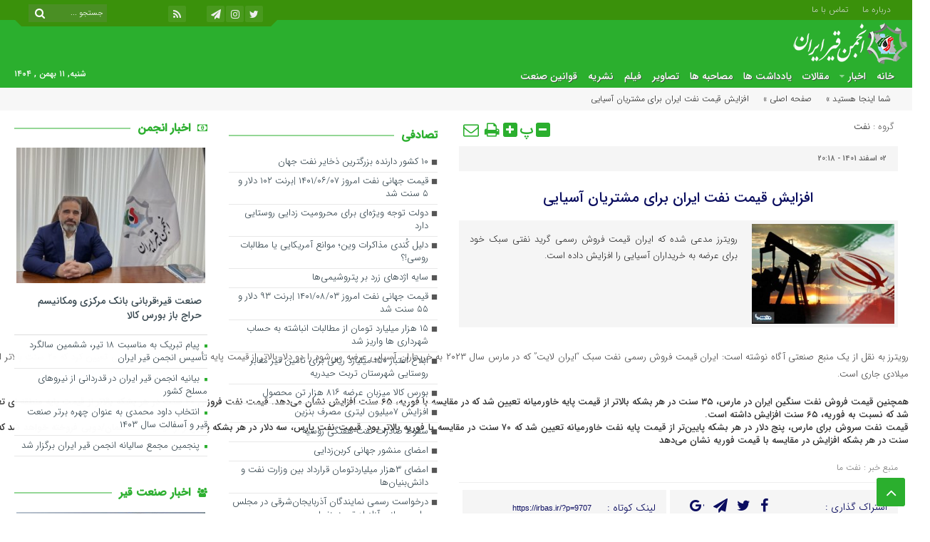

--- FILE ---
content_type: text/html; charset=UTF-8
request_url: https://irbas.ir/9707/%D8%A7%D9%81%D8%B2%D8%A7%DB%8C%D8%B4-%D9%82%DB%8C%D9%85%D8%AA-%D9%86%D9%81%D8%AA-%D8%A7%DB%8C%D8%B1%D8%A7%D9%86-%D8%A8%D8%B1%D8%A7%DB%8C-%D9%85%D8%B4%D8%AA%D8%B1%DB%8C%D8%A7%D9%86-%D8%A2%D8%B3%DB%8C/
body_size: 26407
content:
<!DOCTYPE html>
<html dir="rtl" lang="fa-IR" dir="rtl">
<head>
    <title>افزایش قیمت نفت ایران برای مشتریان آسیایی - انجمن قیر ایران | انجمن قیر ایران</title>
<meta http-equiv="Content-Type" content="text/html; charset=utf-8" />
<meta http-equiv="Content-Language" content="fa">
<meta name="viewport" content="initial-scale=1.0, user-scalable=no, width=device-width">
<meta name="description" content="تشکل رسمی تولیدکنندگان قیر کشور"/>
<link rel="shortcut icon" href="https://irbas.ir/wp-content/uploads/2022/01/logo-footer.png" />
<link data-minify="1" href="https://irbas.ir/wp-content/cache/background-css/1/irbas.ir/wp-content/cache/min/1/wp-content/themes/Aban-News/style.css?ver=1769654455&wpr_t=1769857427" rel="stylesheet" type="text/css" />
<link data-minify="1" href="https://irbas.ir/wp-content/cache/min/1/wp-content/themes/Aban-News/css/bootstrap.min.css?ver=1769654455" rel="stylesheet" type="text/css"/>
<style>
.resize-small,.resize-big,.ih-item.square.effect4 .info,.handle,#topcontrol,.box-header h3::after,.flex-control-paging li a:hover,.flex-control-paging li a.flex-active, input[type="reset"], input[type="submit"],.tag a:hover,.tagcloud a:hover,.pagination .current,#tabbed-widget div.tabs b.active a, #tabbed-popular div.tabs b.active a,#tabbed-widget .widget-top, #tabbed-popular .widget-top ,#header,.flex-direction-nav a,.box-header:hover.box-header span,.column-header h3::after,.column-header h3::after,.title-header h3 a,.back-header h3 a,.post-wrap ul li a span,.before_title h3::after,.cat-tabs-header li.active,.cat-tabs-header{background:#2BAF2E !important;}
.print::before,.send_file::before,.resize-p,.fa-stop::before,.box-header b,#tabbed-widget div.tabs b a, #tabbed-popular div.tabs b a,.comment-txt a span,.cat-tabs-header a,.column-header b,.box-header a,.widget-top span,.wpp-list li a::before,.more-top-news h3{color:#2BAF2E !important;}.green-small-circle,.hacker{background-color:#2BAF2E !important;} .green-small-circle{ border: 3px solid #3A910B !important;} 
.tag a:hover::before ,.tagcloud a:hover::before {border-color: transparent #2BAF2E transparent transparent;}.top-nav-1 ul,.top-nav-1,.top-m,.top-m b,#date{background:#3A910B !important;}
.box-b-title a:hover,.title-b a:hover,.wpp-list li a:hover,.wpp-list li a:hover::before,.m-more a:hover,#IranMap .city-posts .map-img h2 a:hover,#IranMap .city-posts h3:hover a,#IranMap .city-posts h3:hover a::before,.item-content a h4:hover,.boxe-content a h2:hover,.item-content a h3:hover,.back-wrap ul li a:hover,.boxe-content a h2:hover,.flex-title a:hover,.breadcrumb li a:hover,.boxe-2-top-title a:hover,.list_post_contin h3 a:hover,.post-wrap ul li a:hover,.breaking-news ul a:hover,.post-title2 a:hover,.post-title a:hover,.primary-nav li>ul>li>a:hover,.all-post li:hover i{color:#2BAF2E !important;}
#date::after,#date::before{border-top: 12px solid #3A910B !important;}#tabbed-widget div.tabs b.active a,#tabbed-popular div.tabs b.active a {color: #fff !important;}
.media-section .handle{background:#fc9e00  !important;}.m-video .handle{background:#fc9e00 !important;}.p-video .handle{background:#fc9e00 !important;}
</style><meta name='robots' content='index, follow, max-image-preview:large, max-snippet:-1, max-video-preview:-1' />

	<!-- This site is optimized with the Yoast SEO Premium plugin v26.1 (Yoast SEO v26.5) - https://yoast.com/wordpress/plugins/seo/ -->
	<meta name="description" content="رویترز مدعی شده که ایران قیمت فروش رسمی گرید نفتی سبک خود برای عرضه به خریداران آسیایی را افزایش داده است." />
	<link rel="canonical" href="https://irbas.ir/9707/افزایش-قیمت-نفت-ایران-برای-مشتریان-آسی/" />
	<meta property="og:locale" content="fa_IR" />
	<meta property="og:type" content="article" />
	<meta property="og:title" content="افزایش قیمت نفت ایران برای مشتریان آسیایی" />
	<meta property="og:description" content="رویترز مدعی شده که ایران قیمت فروش رسمی گرید نفتی سبک خود برای عرضه به خریداران آسیایی را افزایش داده است." />
	<meta property="og:url" content="https://irbas.ir/9707/افزایش-قیمت-نفت-ایران-برای-مشتریان-آسی/" />
	<meta property="og:site_name" content="انجمن قیر ایران" />
	<meta property="article:published_time" content="2023-02-21T16:48:15+00:00" />
	<meta property="article:modified_time" content="2023-02-21T16:48:57+00:00" />
	<meta property="og:image" content="https://irbas.ir/wp-content/uploads/2023/02/n00153063-b.jpg" />
	<meta property="og:image:width" content="750" />
	<meta property="og:image:height" content="520" />
	<meta property="og:image:type" content="image/jpeg" />
	<meta name="author" content="irbas" />
	<meta name="twitter:card" content="summary_large_image" />
	<meta name="twitter:label1" content="نوشته‌شده بدست" />
	<meta name="twitter:data1" content="irbas" />
	<meta name="twitter:label2" content="زمان تقریبی برای خواندن" />
	<meta name="twitter:data2" content="1 دقیقه" />
	<script type="application/ld+json" class="yoast-schema-graph">{"@context":"https://schema.org","@graph":[{"@type":"Article","@id":"https://irbas.ir/9707/%d8%a7%d9%81%d8%b2%d8%a7%db%8c%d8%b4-%d9%82%db%8c%d9%85%d8%aa-%d9%86%d9%81%d8%aa-%d8%a7%db%8c%d8%b1%d8%a7%d9%86-%d8%a8%d8%b1%d8%a7%db%8c-%d9%85%d8%b4%d8%aa%d8%b1%db%8c%d8%a7%d9%86-%d8%a2%d8%b3%db%8c/#article","isPartOf":{"@id":"https://irbas.ir/9707/%d8%a7%d9%81%d8%b2%d8%a7%db%8c%d8%b4-%d9%82%db%8c%d9%85%d8%aa-%d9%86%d9%81%d8%aa-%d8%a7%db%8c%d8%b1%d8%a7%d9%86-%d8%a8%d8%b1%d8%a7%db%8c-%d9%85%d8%b4%d8%aa%d8%b1%db%8c%d8%a7%d9%86-%d8%a2%d8%b3%db%8c/"},"author":{"name":"irbas","@id":"https://irbas.ir/#/schema/person/ac02f4fc8c9650144848b88149c49f81"},"headline":"افزایش قیمت نفت ایران برای مشتریان آسیایی","datePublished":"2023-02-21T16:48:15+00:00","dateModified":"2023-02-21T16:48:57+00:00","mainEntityOfPage":{"@id":"https://irbas.ir/9707/%d8%a7%d9%81%d8%b2%d8%a7%db%8c%d8%b4-%d9%82%db%8c%d9%85%d8%aa-%d9%86%d9%81%d8%aa-%d8%a7%db%8c%d8%b1%d8%a7%d9%86-%d8%a8%d8%b1%d8%a7%db%8c-%d9%85%d8%b4%d8%aa%d8%b1%db%8c%d8%a7%d9%86-%d8%a2%d8%b3%db%8c/"},"wordCount":0,"commentCount":0,"publisher":{"@id":"https://irbas.ir/#organization"},"image":{"@id":"https://irbas.ir/9707/%d8%a7%d9%81%d8%b2%d8%a7%db%8c%d8%b4-%d9%82%db%8c%d9%85%d8%aa-%d9%86%d9%81%d8%aa-%d8%a7%db%8c%d8%b1%d8%a7%d9%86-%d8%a8%d8%b1%d8%a7%db%8c-%d9%85%d8%b4%d8%aa%d8%b1%db%8c%d8%a7%d9%86-%d8%a2%d8%b3%db%8c/#primaryimage"},"thumbnailUrl":"https://irbas.ir/wp-content/uploads/2023/02/n00153063-b.jpg","articleSection":["نفت"],"inLanguage":"fa-IR","potentialAction":[{"@type":"CommentAction","name":"Comment","target":["https://irbas.ir/9707/%d8%a7%d9%81%d8%b2%d8%a7%db%8c%d8%b4-%d9%82%db%8c%d9%85%d8%aa-%d9%86%d9%81%d8%aa-%d8%a7%db%8c%d8%b1%d8%a7%d9%86-%d8%a8%d8%b1%d8%a7%db%8c-%d9%85%d8%b4%d8%aa%d8%b1%db%8c%d8%a7%d9%86-%d8%a2%d8%b3%db%8c/#respond"]}]},{"@type":"WebPage","@id":"https://irbas.ir/9707/%d8%a7%d9%81%d8%b2%d8%a7%db%8c%d8%b4-%d9%82%db%8c%d9%85%d8%aa-%d9%86%d9%81%d8%aa-%d8%a7%db%8c%d8%b1%d8%a7%d9%86-%d8%a8%d8%b1%d8%a7%db%8c-%d9%85%d8%b4%d8%aa%d8%b1%db%8c%d8%a7%d9%86-%d8%a2%d8%b3%db%8c/","url":"https://irbas.ir/9707/%d8%a7%d9%81%d8%b2%d8%a7%db%8c%d8%b4-%d9%82%db%8c%d9%85%d8%aa-%d9%86%d9%81%d8%aa-%d8%a7%db%8c%d8%b1%d8%a7%d9%86-%d8%a8%d8%b1%d8%a7%db%8c-%d9%85%d8%b4%d8%aa%d8%b1%db%8c%d8%a7%d9%86-%d8%a2%d8%b3%db%8c/","name":"افزایش قیمت نفت ایران برای مشتریان آسیایی - انجمن قیر ایران","isPartOf":{"@id":"https://irbas.ir/#website"},"primaryImageOfPage":{"@id":"https://irbas.ir/9707/%d8%a7%d9%81%d8%b2%d8%a7%db%8c%d8%b4-%d9%82%db%8c%d9%85%d8%aa-%d9%86%d9%81%d8%aa-%d8%a7%db%8c%d8%b1%d8%a7%d9%86-%d8%a8%d8%b1%d8%a7%db%8c-%d9%85%d8%b4%d8%aa%d8%b1%db%8c%d8%a7%d9%86-%d8%a2%d8%b3%db%8c/#primaryimage"},"image":{"@id":"https://irbas.ir/9707/%d8%a7%d9%81%d8%b2%d8%a7%db%8c%d8%b4-%d9%82%db%8c%d9%85%d8%aa-%d9%86%d9%81%d8%aa-%d8%a7%db%8c%d8%b1%d8%a7%d9%86-%d8%a8%d8%b1%d8%a7%db%8c-%d9%85%d8%b4%d8%aa%d8%b1%db%8c%d8%a7%d9%86-%d8%a2%d8%b3%db%8c/#primaryimage"},"thumbnailUrl":"https://irbas.ir/wp-content/uploads/2023/02/n00153063-b.jpg","datePublished":"2023-02-21T16:48:15+00:00","dateModified":"2023-02-21T16:48:57+00:00","description":"رویترز مدعی شده که ایران قیمت فروش رسمی گرید نفتی سبک خود برای عرضه به خریداران آسیایی را افزایش داده است.","breadcrumb":{"@id":"https://irbas.ir/9707/%d8%a7%d9%81%d8%b2%d8%a7%db%8c%d8%b4-%d9%82%db%8c%d9%85%d8%aa-%d9%86%d9%81%d8%aa-%d8%a7%db%8c%d8%b1%d8%a7%d9%86-%d8%a8%d8%b1%d8%a7%db%8c-%d9%85%d8%b4%d8%aa%d8%b1%db%8c%d8%a7%d9%86-%d8%a2%d8%b3%db%8c/#breadcrumb"},"inLanguage":"fa-IR","potentialAction":[{"@type":"ReadAction","target":["https://irbas.ir/9707/%d8%a7%d9%81%d8%b2%d8%a7%db%8c%d8%b4-%d9%82%db%8c%d9%85%d8%aa-%d9%86%d9%81%d8%aa-%d8%a7%db%8c%d8%b1%d8%a7%d9%86-%d8%a8%d8%b1%d8%a7%db%8c-%d9%85%d8%b4%d8%aa%d8%b1%db%8c%d8%a7%d9%86-%d8%a2%d8%b3%db%8c/"]}]},{"@type":"ImageObject","inLanguage":"fa-IR","@id":"https://irbas.ir/9707/%d8%a7%d9%81%d8%b2%d8%a7%db%8c%d8%b4-%d9%82%db%8c%d9%85%d8%aa-%d9%86%d9%81%d8%aa-%d8%a7%db%8c%d8%b1%d8%a7%d9%86-%d8%a8%d8%b1%d8%a7%db%8c-%d9%85%d8%b4%d8%aa%d8%b1%db%8c%d8%a7%d9%86-%d8%a2%d8%b3%db%8c/#primaryimage","url":"https://irbas.ir/wp-content/uploads/2023/02/n00153063-b.jpg","contentUrl":"https://irbas.ir/wp-content/uploads/2023/02/n00153063-b.jpg","width":750,"height":520},{"@type":"BreadcrumbList","@id":"https://irbas.ir/9707/%d8%a7%d9%81%d8%b2%d8%a7%db%8c%d8%b4-%d9%82%db%8c%d9%85%d8%aa-%d9%86%d9%81%d8%aa-%d8%a7%db%8c%d8%b1%d8%a7%d9%86-%d8%a8%d8%b1%d8%a7%db%8c-%d9%85%d8%b4%d8%aa%d8%b1%db%8c%d8%a7%d9%86-%d8%a2%d8%b3%db%8c/#breadcrumb","itemListElement":[{"@type":"ListItem","position":1,"name":"خانه","item":"https://irbas.ir/"},{"@type":"ListItem","position":2,"name":"افزایش قیمت نفت ایران برای مشتریان آسیایی"}]},{"@type":"WebSite","@id":"https://irbas.ir/#website","url":"https://irbas.ir/","name":"انجمن قیر ایران","description":"تشکل رسمی تولیدکنندگان قیر کشور","publisher":{"@id":"https://irbas.ir/#organization"},"potentialAction":[{"@type":"SearchAction","target":{"@type":"EntryPoint","urlTemplate":"https://irbas.ir/?s={search_term_string}"},"query-input":{"@type":"PropertyValueSpecification","valueRequired":true,"valueName":"search_term_string"}}],"inLanguage":"fa-IR"},{"@type":"Organization","@id":"https://irbas.ir/#organization","name":"انجمن قیر ایران","url":"https://irbas.ir/","logo":{"@type":"ImageObject","inLanguage":"fa-IR","@id":"https://irbas.ir/#/schema/logo/image/","url":"https://irbas.ir/wp-content/uploads/2022/02/لوگو-انجمن-قیر-تکی.jpg","contentUrl":"https://irbas.ir/wp-content/uploads/2022/02/لوگو-انجمن-قیر-تکی.jpg","width":686,"height":653,"caption":"انجمن قیر ایران"},"image":{"@id":"https://irbas.ir/#/schema/logo/image/"},"sameAs":["https://www.instagram.com/irbas_ir/"]},{"@type":"Person","@id":"https://irbas.ir/#/schema/person/ac02f4fc8c9650144848b88149c49f81","name":"irbas","image":{"@type":"ImageObject","inLanguage":"fa-IR","@id":"https://irbas.ir/#/schema/person/image/","url":"https://secure.gravatar.com/avatar/9b4d9b5e1375187eabb77a03f580156761ed6b975324751036cdbafcc275099a?s=96&d=mm&r=g","contentUrl":"https://secure.gravatar.com/avatar/9b4d9b5e1375187eabb77a03f580156761ed6b975324751036cdbafcc275099a?s=96&d=mm&r=g","caption":"irbas"},"url":"https://irbas.ir/author/irbas/"}]}</script>
	<!-- / Yoast SEO Premium plugin. -->


<script type="text/javascript" id="wpp-js" src="https://irbas.ir/wp-content/plugins/wordpress-popular-posts/assets/js/wpp.min.js?ver=7.3.6" data-sampling="0" data-sampling-rate="100" data-api-url="https://irbas.ir/wp-json/wordpress-popular-posts" data-post-id="9707" data-token="ca4c6a7a94" data-lang="0" data-debug="0"></script>
<link rel="alternate" type="application/rss+xml" title="انجمن قیر ایران &raquo; افزایش قیمت نفت ایران برای مشتریان آسیایی خوراک دیدگاه‌ها" href="https://irbas.ir/9707/%d8%a7%d9%81%d8%b2%d8%a7%db%8c%d8%b4-%d9%82%db%8c%d9%85%d8%aa-%d9%86%d9%81%d8%aa-%d8%a7%db%8c%d8%b1%d8%a7%d9%86-%d8%a8%d8%b1%d8%a7%db%8c-%d9%85%d8%b4%d8%aa%d8%b1%db%8c%d8%a7%d9%86-%d8%a2%d8%b3%db%8c/feed/" />
<link rel="alternate" title="oEmbed (JSON)" type="application/json+oembed" href="https://irbas.ir/wp-json/oembed/1.0/embed?url=https%3A%2F%2Firbas.ir%2F9707%2F%25d8%25a7%25d9%2581%25d8%25b2%25d8%25a7%25db%258c%25d8%25b4-%25d9%2582%25db%258c%25d9%2585%25d8%25aa-%25d9%2586%25d9%2581%25d8%25aa-%25d8%25a7%25db%258c%25d8%25b1%25d8%25a7%25d9%2586-%25d8%25a8%25d8%25b1%25d8%25a7%25db%258c-%25d9%2585%25d8%25b4%25d8%25aa%25d8%25b1%25db%258c%25d8%25a7%25d9%2586-%25d8%25a2%25d8%25b3%25db%258c%2F" />
<link rel="alternate" title="oEmbed (XML)" type="text/xml+oembed" href="https://irbas.ir/wp-json/oembed/1.0/embed?url=https%3A%2F%2Firbas.ir%2F9707%2F%25d8%25a7%25d9%2581%25d8%25b2%25d8%25a7%25db%258c%25d8%25b4-%25d9%2582%25db%258c%25d9%2585%25d8%25aa-%25d9%2586%25d9%2581%25d8%25aa-%25d8%25a7%25db%258c%25d8%25b1%25d8%25a7%25d9%2586-%25d8%25a8%25d8%25b1%25d8%25a7%25db%258c-%25d9%2585%25d8%25b4%25d8%25aa%25d8%25b1%25db%258c%25d8%25a7%25d9%2586-%25d8%25a2%25d8%25b3%25db%258c%2F&#038;format=xml" />
<style id='wp-img-auto-sizes-contain-inline-css' type='text/css'>
img:is([sizes=auto i],[sizes^="auto," i]){contain-intrinsic-size:3000px 1500px}
/*# sourceURL=wp-img-auto-sizes-contain-inline-css */
</style>
<style id='wp-emoji-styles-inline-css' type='text/css'>

	img.wp-smiley, img.emoji {
		display: inline !important;
		border: none !important;
		box-shadow: none !important;
		height: 1em !important;
		width: 1em !important;
		margin: 0 0.07em !important;
		vertical-align: -0.1em !important;
		background: none !important;
		padding: 0 !important;
	}
/*# sourceURL=wp-emoji-styles-inline-css */
</style>
<link rel='stylesheet' id='wp-block-library-rtl-css' href='https://irbas.ir/wp-includes/css/dist/block-library/style-rtl.min.css?ver=6.9' type='text/css' media='all' />
<style id='classic-theme-styles-inline-css' type='text/css'>
/*! This file is auto-generated */
.wp-block-button__link{color:#fff;background-color:#32373c;border-radius:9999px;box-shadow:none;text-decoration:none;padding:calc(.667em + 2px) calc(1.333em + 2px);font-size:1.125em}.wp-block-file__button{background:#32373c;color:#fff;text-decoration:none}
/*# sourceURL=/wp-includes/css/classic-themes.min.css */
</style>
<style id='global-styles-inline-css' type='text/css'>
:root{--wp--preset--aspect-ratio--square: 1;--wp--preset--aspect-ratio--4-3: 4/3;--wp--preset--aspect-ratio--3-4: 3/4;--wp--preset--aspect-ratio--3-2: 3/2;--wp--preset--aspect-ratio--2-3: 2/3;--wp--preset--aspect-ratio--16-9: 16/9;--wp--preset--aspect-ratio--9-16: 9/16;--wp--preset--color--black: #000000;--wp--preset--color--cyan-bluish-gray: #abb8c3;--wp--preset--color--white: #ffffff;--wp--preset--color--pale-pink: #f78da7;--wp--preset--color--vivid-red: #cf2e2e;--wp--preset--color--luminous-vivid-orange: #ff6900;--wp--preset--color--luminous-vivid-amber: #fcb900;--wp--preset--color--light-green-cyan: #7bdcb5;--wp--preset--color--vivid-green-cyan: #00d084;--wp--preset--color--pale-cyan-blue: #8ed1fc;--wp--preset--color--vivid-cyan-blue: #0693e3;--wp--preset--color--vivid-purple: #9b51e0;--wp--preset--gradient--vivid-cyan-blue-to-vivid-purple: linear-gradient(135deg,rgb(6,147,227) 0%,rgb(155,81,224) 100%);--wp--preset--gradient--light-green-cyan-to-vivid-green-cyan: linear-gradient(135deg,rgb(122,220,180) 0%,rgb(0,208,130) 100%);--wp--preset--gradient--luminous-vivid-amber-to-luminous-vivid-orange: linear-gradient(135deg,rgb(252,185,0) 0%,rgb(255,105,0) 100%);--wp--preset--gradient--luminous-vivid-orange-to-vivid-red: linear-gradient(135deg,rgb(255,105,0) 0%,rgb(207,46,46) 100%);--wp--preset--gradient--very-light-gray-to-cyan-bluish-gray: linear-gradient(135deg,rgb(238,238,238) 0%,rgb(169,184,195) 100%);--wp--preset--gradient--cool-to-warm-spectrum: linear-gradient(135deg,rgb(74,234,220) 0%,rgb(151,120,209) 20%,rgb(207,42,186) 40%,rgb(238,44,130) 60%,rgb(251,105,98) 80%,rgb(254,248,76) 100%);--wp--preset--gradient--blush-light-purple: linear-gradient(135deg,rgb(255,206,236) 0%,rgb(152,150,240) 100%);--wp--preset--gradient--blush-bordeaux: linear-gradient(135deg,rgb(254,205,165) 0%,rgb(254,45,45) 50%,rgb(107,0,62) 100%);--wp--preset--gradient--luminous-dusk: linear-gradient(135deg,rgb(255,203,112) 0%,rgb(199,81,192) 50%,rgb(65,88,208) 100%);--wp--preset--gradient--pale-ocean: linear-gradient(135deg,rgb(255,245,203) 0%,rgb(182,227,212) 50%,rgb(51,167,181) 100%);--wp--preset--gradient--electric-grass: linear-gradient(135deg,rgb(202,248,128) 0%,rgb(113,206,126) 100%);--wp--preset--gradient--midnight: linear-gradient(135deg,rgb(2,3,129) 0%,rgb(40,116,252) 100%);--wp--preset--font-size--small: 13px;--wp--preset--font-size--medium: 20px;--wp--preset--font-size--large: 36px;--wp--preset--font-size--x-large: 42px;--wp--preset--spacing--20: 0.44rem;--wp--preset--spacing--30: 0.67rem;--wp--preset--spacing--40: 1rem;--wp--preset--spacing--50: 1.5rem;--wp--preset--spacing--60: 2.25rem;--wp--preset--spacing--70: 3.38rem;--wp--preset--spacing--80: 5.06rem;--wp--preset--shadow--natural: 6px 6px 9px rgba(0, 0, 0, 0.2);--wp--preset--shadow--deep: 12px 12px 50px rgba(0, 0, 0, 0.4);--wp--preset--shadow--sharp: 6px 6px 0px rgba(0, 0, 0, 0.2);--wp--preset--shadow--outlined: 6px 6px 0px -3px rgb(255, 255, 255), 6px 6px rgb(0, 0, 0);--wp--preset--shadow--crisp: 6px 6px 0px rgb(0, 0, 0);}:where(.is-layout-flex){gap: 0.5em;}:where(.is-layout-grid){gap: 0.5em;}body .is-layout-flex{display: flex;}.is-layout-flex{flex-wrap: wrap;align-items: center;}.is-layout-flex > :is(*, div){margin: 0;}body .is-layout-grid{display: grid;}.is-layout-grid > :is(*, div){margin: 0;}:where(.wp-block-columns.is-layout-flex){gap: 2em;}:where(.wp-block-columns.is-layout-grid){gap: 2em;}:where(.wp-block-post-template.is-layout-flex){gap: 1.25em;}:where(.wp-block-post-template.is-layout-grid){gap: 1.25em;}.has-black-color{color: var(--wp--preset--color--black) !important;}.has-cyan-bluish-gray-color{color: var(--wp--preset--color--cyan-bluish-gray) !important;}.has-white-color{color: var(--wp--preset--color--white) !important;}.has-pale-pink-color{color: var(--wp--preset--color--pale-pink) !important;}.has-vivid-red-color{color: var(--wp--preset--color--vivid-red) !important;}.has-luminous-vivid-orange-color{color: var(--wp--preset--color--luminous-vivid-orange) !important;}.has-luminous-vivid-amber-color{color: var(--wp--preset--color--luminous-vivid-amber) !important;}.has-light-green-cyan-color{color: var(--wp--preset--color--light-green-cyan) !important;}.has-vivid-green-cyan-color{color: var(--wp--preset--color--vivid-green-cyan) !important;}.has-pale-cyan-blue-color{color: var(--wp--preset--color--pale-cyan-blue) !important;}.has-vivid-cyan-blue-color{color: var(--wp--preset--color--vivid-cyan-blue) !important;}.has-vivid-purple-color{color: var(--wp--preset--color--vivid-purple) !important;}.has-black-background-color{background-color: var(--wp--preset--color--black) !important;}.has-cyan-bluish-gray-background-color{background-color: var(--wp--preset--color--cyan-bluish-gray) !important;}.has-white-background-color{background-color: var(--wp--preset--color--white) !important;}.has-pale-pink-background-color{background-color: var(--wp--preset--color--pale-pink) !important;}.has-vivid-red-background-color{background-color: var(--wp--preset--color--vivid-red) !important;}.has-luminous-vivid-orange-background-color{background-color: var(--wp--preset--color--luminous-vivid-orange) !important;}.has-luminous-vivid-amber-background-color{background-color: var(--wp--preset--color--luminous-vivid-amber) !important;}.has-light-green-cyan-background-color{background-color: var(--wp--preset--color--light-green-cyan) !important;}.has-vivid-green-cyan-background-color{background-color: var(--wp--preset--color--vivid-green-cyan) !important;}.has-pale-cyan-blue-background-color{background-color: var(--wp--preset--color--pale-cyan-blue) !important;}.has-vivid-cyan-blue-background-color{background-color: var(--wp--preset--color--vivid-cyan-blue) !important;}.has-vivid-purple-background-color{background-color: var(--wp--preset--color--vivid-purple) !important;}.has-black-border-color{border-color: var(--wp--preset--color--black) !important;}.has-cyan-bluish-gray-border-color{border-color: var(--wp--preset--color--cyan-bluish-gray) !important;}.has-white-border-color{border-color: var(--wp--preset--color--white) !important;}.has-pale-pink-border-color{border-color: var(--wp--preset--color--pale-pink) !important;}.has-vivid-red-border-color{border-color: var(--wp--preset--color--vivid-red) !important;}.has-luminous-vivid-orange-border-color{border-color: var(--wp--preset--color--luminous-vivid-orange) !important;}.has-luminous-vivid-amber-border-color{border-color: var(--wp--preset--color--luminous-vivid-amber) !important;}.has-light-green-cyan-border-color{border-color: var(--wp--preset--color--light-green-cyan) !important;}.has-vivid-green-cyan-border-color{border-color: var(--wp--preset--color--vivid-green-cyan) !important;}.has-pale-cyan-blue-border-color{border-color: var(--wp--preset--color--pale-cyan-blue) !important;}.has-vivid-cyan-blue-border-color{border-color: var(--wp--preset--color--vivid-cyan-blue) !important;}.has-vivid-purple-border-color{border-color: var(--wp--preset--color--vivid-purple) !important;}.has-vivid-cyan-blue-to-vivid-purple-gradient-background{background: var(--wp--preset--gradient--vivid-cyan-blue-to-vivid-purple) !important;}.has-light-green-cyan-to-vivid-green-cyan-gradient-background{background: var(--wp--preset--gradient--light-green-cyan-to-vivid-green-cyan) !important;}.has-luminous-vivid-amber-to-luminous-vivid-orange-gradient-background{background: var(--wp--preset--gradient--luminous-vivid-amber-to-luminous-vivid-orange) !important;}.has-luminous-vivid-orange-to-vivid-red-gradient-background{background: var(--wp--preset--gradient--luminous-vivid-orange-to-vivid-red) !important;}.has-very-light-gray-to-cyan-bluish-gray-gradient-background{background: var(--wp--preset--gradient--very-light-gray-to-cyan-bluish-gray) !important;}.has-cool-to-warm-spectrum-gradient-background{background: var(--wp--preset--gradient--cool-to-warm-spectrum) !important;}.has-blush-light-purple-gradient-background{background: var(--wp--preset--gradient--blush-light-purple) !important;}.has-blush-bordeaux-gradient-background{background: var(--wp--preset--gradient--blush-bordeaux) !important;}.has-luminous-dusk-gradient-background{background: var(--wp--preset--gradient--luminous-dusk) !important;}.has-pale-ocean-gradient-background{background: var(--wp--preset--gradient--pale-ocean) !important;}.has-electric-grass-gradient-background{background: var(--wp--preset--gradient--electric-grass) !important;}.has-midnight-gradient-background{background: var(--wp--preset--gradient--midnight) !important;}.has-small-font-size{font-size: var(--wp--preset--font-size--small) !important;}.has-medium-font-size{font-size: var(--wp--preset--font-size--medium) !important;}.has-large-font-size{font-size: var(--wp--preset--font-size--large) !important;}.has-x-large-font-size{font-size: var(--wp--preset--font-size--x-large) !important;}
:where(.wp-block-post-template.is-layout-flex){gap: 1.25em;}:where(.wp-block-post-template.is-layout-grid){gap: 1.25em;}
:where(.wp-block-term-template.is-layout-flex){gap: 1.25em;}:where(.wp-block-term-template.is-layout-grid){gap: 1.25em;}
:where(.wp-block-columns.is-layout-flex){gap: 2em;}:where(.wp-block-columns.is-layout-grid){gap: 2em;}
:root :where(.wp-block-pullquote){font-size: 1.5em;line-height: 1.6;}
/*# sourceURL=global-styles-inline-css */
</style>
<link data-minify="1" rel='stylesheet' id='wordpress-popular-posts-css-css' href='https://irbas.ir/wp-content/cache/min/1/wp-content/plugins/wordpress-popular-posts/assets/css/wpp.css?ver=1769654455' type='text/css' media='all' />
<link data-minify="1" rel='stylesheet' id='persian-elementor-datepicker-custom-css' href='https://irbas.ir/wp-content/cache/min/1/wp-content/plugins/persian-elementor/assets/css/datepicker-custom.css?ver=1769654455' type='text/css' media='all' />
<script type="text/javascript" src="https://irbas.ir/wp-includes/js/jquery/jquery.min.js?ver=3.7.1" id="jquery-core-js"></script>
<script type="text/javascript" src="https://irbas.ir/wp-includes/js/jquery/jquery-migrate.min.js?ver=3.4.1" id="jquery-migrate-js"></script>
<link rel="https://api.w.org/" href="https://irbas.ir/wp-json/" /><link rel="alternate" title="JSON" type="application/json" href="https://irbas.ir/wp-json/wp/v2/posts/9707" /><link rel="EditURI" type="application/rsd+xml" title="RSD" href="https://irbas.ir/xmlrpc.php?rsd" />
<meta name="generator" content="WordPress 6.9" />
<link rel='shortlink' href='https://irbas.ir/?p=9707' />
<meta name="generator" content="Redux 4.5.9" />            <style id="wpp-loading-animation-styles">@-webkit-keyframes bgslide{from{background-position-x:0}to{background-position-x:-200%}}@keyframes bgslide{from{background-position-x:0}to{background-position-x:-200%}}.wpp-widget-block-placeholder,.wpp-shortcode-placeholder{margin:0 auto;width:60px;height:3px;background:#dd3737;background:linear-gradient(90deg,#dd3737 0%,#571313 10%,#dd3737 100%);background-size:200% auto;border-radius:3px;-webkit-animation:bgslide 1s infinite linear;animation:bgslide 1s infinite linear}</style>
            <!-- Analytics by WP Statistics - https://wp-statistics.com -->
<meta name="generator" content="Elementor 3.33.3; features: additional_custom_breakpoints; settings: css_print_method-external, google_font-enabled, font_display-auto">
			<style>
				.e-con.e-parent:nth-of-type(n+4):not(.e-lazyloaded):not(.e-no-lazyload),
				.e-con.e-parent:nth-of-type(n+4):not(.e-lazyloaded):not(.e-no-lazyload) * {
					background-image: none !important;
				}
				@media screen and (max-height: 1024px) {
					.e-con.e-parent:nth-of-type(n+3):not(.e-lazyloaded):not(.e-no-lazyload),
					.e-con.e-parent:nth-of-type(n+3):not(.e-lazyloaded):not(.e-no-lazyload) * {
						background-image: none !important;
					}
				}
				@media screen and (max-height: 640px) {
					.e-con.e-parent:nth-of-type(n+2):not(.e-lazyloaded):not(.e-no-lazyload),
					.e-con.e-parent:nth-of-type(n+2):not(.e-lazyloaded):not(.e-no-lazyload) * {
						background-image: none !important;
					}
				}
			</style>
			<link rel="icon" href="https://irbas.ir/wp-content/uploads/2022/02/cropped-logo-1-32x32.png" sizes="32x32" />
<link rel="icon" href="https://irbas.ir/wp-content/uploads/2022/02/cropped-logo-1-192x192.png" sizes="192x192" />
<link rel="apple-touch-icon" href="https://irbas.ir/wp-content/uploads/2022/02/cropped-logo-1-180x180.png" />
<meta name="msapplication-TileImage" content="https://irbas.ir/wp-content/uploads/2022/02/cropped-logo-1-270x270.png" />
<noscript><style id="rocket-lazyload-nojs-css">.rll-youtube-player, [data-lazy-src]{display:none !important;}</style></noscript><script data-minify="1" type="text/javascript" src="https://irbas.ir/wp-content/cache/min/1/wp-content/themes/Aban-News/js/jquery.js?ver=1768801483"></script>
<style id="wpr-lazyload-bg-container"></style><style id="wpr-lazyload-bg-exclusion"></style>
<noscript>
<style id="wpr-lazyload-bg-nostyle">#header .container{--wpr-bg-7a5d1f50-3c06-4bcf-83bc-1894b7911906: url('https://irbas.ir/wp-content/themes/Aban-News/img/header-overlay.png');}ul.social .fa-aparat{--wpr-bg-9ed36b92-1a4d-4679-9e34-6fd4645cc3b1: url('https://irbas.ir/wp-content/themes/Aban-News/img/aparat.png');}ul.social .fa-aparat:hover{--wpr-bg-1bf84b38-a48d-46e2-b1a2-660f8f05d59d: url('https://irbas.ir/wp-content/themes/Aban-News/img/aparat.png');}.column-header-wide h3 a{--wpr-bg-fe1637f6-7734-4b5f-afd9-bebc57b71f37: url('https://irbas.ir/wp-content/themes/Aban-News/img/triangle.png');}.owl-carousel .owl-video-play-icon{--wpr-bg-75b6780a-9a75-43c4-9498-b99fc090f4a6: url('https://irbas.ir/wp-content/themes/Aban-News/owl.video.play.png');}#fancybox-loading div{--wpr-bg-9834ec51-cf5e-4775-84c5-32a0cf17d00d: url('https://irbas.ir/wp-content/themes/img/fancybox_loading.gif');}#fancybox-loading div{--wpr-bg-420e9ab5-5a0b-41c0-99f6-5171e55eea97: url('https://irbas.ir/wp-content/themes/img/fancybox_loading@2x.gif');}.fancybox-nav{--wpr-bg-ac09bc0d-ab4b-470f-bf25-6c58347b2128: url('https://irbas.ir/wp-content/themes/img/blank.gif');}.fancybox-overlay{--wpr-bg-41e0a25d-c573-42da-86c7-518db9dd9ed2: url('https://irbas.ir/wp-content/themes/img/fancybox_overlay.png');}.box.desc-overlay.lazy-player ul li figure a:after,.box.lazy-player ul li figure a:after{--wpr-bg-ad5d5bc4-2463-4047-99ff-0e3c3b015b49: url('https://irbas.ir/wp-content/themes/Aban-News/img/play-1.png');}.box.desc-overlay.lazy-player ul li figure a:hover:after,.box.lazy-player ul li figure a:hover:after{--wpr-bg-defd7ba4-c661-4d7b-89ca-ff3a13de4f5c: url('https://irbas.ir/wp-content/themes/Aban-News/img/play-2.png');}.media.video:before{--wpr-bg-cf7aacfa-9c55-4ff2-b866-64ca5887b4e3: url('https://irbas.ir/wp-content/themes/Aban-News/img/play-2.png');}.header-img{--wpr-bg-df018209-e83a-4e9b-83cb-40506567477c: url('https://irbas.ir/wp-content/themes/img/logo.png');}.third-news ul li{--wpr-bg-d591eb43-4e42-4f12-b53d-7b3f681ca934: url('https://irbas.ir/wp-content/themes/img/dot.png');}.video-cover i{--wpr-bg-1ca31789-a264-4e0c-8a24-3413ba31a117: url('https://irbas.ir/wp-content/themes/Aban-News/img/play-button.png');}.video-cover:hover i{--wpr-bg-4f2e74ea-0b61-451d-9da8-1e8d59600523: url('https://irbas.ir/wp-content/themes/Aban-News/img/play-button.png');}#fancybox-loading,.fancybox-close,.fancybox-next span,.fancybox-prev span{--wpr-bg-c8cff0d0-f26a-4521-99ab-fe1a3c95a875: url('https://irbas.ir/wp-content/themes/img/fancybox_sprite.png');}#fancybox-loading,.fancybox-close,.fancybox-next span,.fancybox-prev span{--wpr-bg-84800c10-5904-467a-893e-2a67e05eba50: url('https://irbas.ir/wp-content/themes/img/fancybox_sprite@2x.png');}[class*=-sicon]{--wpr-bg-218499d5-7bbd-4475-9dc8-70fe6a6153e3: url('https://irbas.ir/wp-content/themes/img/sprite.png');}</style>
</noscript>
<script type="application/javascript">const rocket_pairs = [{"selector":"#header .container","style":"#header .container{--wpr-bg-7a5d1f50-3c06-4bcf-83bc-1894b7911906: url('https:\/\/irbas.ir\/wp-content\/themes\/Aban-News\/img\/header-overlay.png');}","hash":"7a5d1f50-3c06-4bcf-83bc-1894b7911906","url":"https:\/\/irbas.ir\/wp-content\/themes\/Aban-News\/img\/header-overlay.png"},{"selector":"ul.social .fa-aparat","style":"ul.social .fa-aparat{--wpr-bg-9ed36b92-1a4d-4679-9e34-6fd4645cc3b1: url('https:\/\/irbas.ir\/wp-content\/themes\/Aban-News\/img\/aparat.png');}","hash":"9ed36b92-1a4d-4679-9e34-6fd4645cc3b1","url":"https:\/\/irbas.ir\/wp-content\/themes\/Aban-News\/img\/aparat.png"},{"selector":"ul.social .fa-aparat","style":"ul.social .fa-aparat:hover{--wpr-bg-1bf84b38-a48d-46e2-b1a2-660f8f05d59d: url('https:\/\/irbas.ir\/wp-content\/themes\/Aban-News\/img\/aparat.png');}","hash":"1bf84b38-a48d-46e2-b1a2-660f8f05d59d","url":"https:\/\/irbas.ir\/wp-content\/themes\/Aban-News\/img\/aparat.png"},{"selector":".column-header-wide h3 a","style":".column-header-wide h3 a{--wpr-bg-fe1637f6-7734-4b5f-afd9-bebc57b71f37: url('https:\/\/irbas.ir\/wp-content\/themes\/Aban-News\/img\/triangle.png');}","hash":"fe1637f6-7734-4b5f-afd9-bebc57b71f37","url":"https:\/\/irbas.ir\/wp-content\/themes\/Aban-News\/img\/triangle.png"},{"selector":".owl-carousel .owl-video-play-icon","style":".owl-carousel .owl-video-play-icon{--wpr-bg-75b6780a-9a75-43c4-9498-b99fc090f4a6: url('https:\/\/irbas.ir\/wp-content\/themes\/Aban-News\/owl.video.play.png');}","hash":"75b6780a-9a75-43c4-9498-b99fc090f4a6","url":"https:\/\/irbas.ir\/wp-content\/themes\/Aban-News\/owl.video.play.png"},{"selector":"#fancybox-loading div","style":"#fancybox-loading div{--wpr-bg-9834ec51-cf5e-4775-84c5-32a0cf17d00d: url('https:\/\/irbas.ir\/wp-content\/themes\/img\/fancybox_loading.gif');}","hash":"9834ec51-cf5e-4775-84c5-32a0cf17d00d","url":"https:\/\/irbas.ir\/wp-content\/themes\/img\/fancybox_loading.gif"},{"selector":"#fancybox-loading div","style":"#fancybox-loading div{--wpr-bg-420e9ab5-5a0b-41c0-99f6-5171e55eea97: url('https:\/\/irbas.ir\/wp-content\/themes\/img\/fancybox_loading@2x.gif');}","hash":"420e9ab5-5a0b-41c0-99f6-5171e55eea97","url":"https:\/\/irbas.ir\/wp-content\/themes\/img\/fancybox_loading@2x.gif"},{"selector":".fancybox-nav","style":".fancybox-nav{--wpr-bg-ac09bc0d-ab4b-470f-bf25-6c58347b2128: url('https:\/\/irbas.ir\/wp-content\/themes\/img\/blank.gif');}","hash":"ac09bc0d-ab4b-470f-bf25-6c58347b2128","url":"https:\/\/irbas.ir\/wp-content\/themes\/img\/blank.gif"},{"selector":".fancybox-overlay","style":".fancybox-overlay{--wpr-bg-41e0a25d-c573-42da-86c7-518db9dd9ed2: url('https:\/\/irbas.ir\/wp-content\/themes\/img\/fancybox_overlay.png');}","hash":"41e0a25d-c573-42da-86c7-518db9dd9ed2","url":"https:\/\/irbas.ir\/wp-content\/themes\/img\/fancybox_overlay.png"},{"selector":".box.desc-overlay.lazy-player ul li figure a,.box.lazy-player ul li figure a","style":".box.desc-overlay.lazy-player ul li figure a:after,.box.lazy-player ul li figure a:after{--wpr-bg-ad5d5bc4-2463-4047-99ff-0e3c3b015b49: url('https:\/\/irbas.ir\/wp-content\/themes\/Aban-News\/img\/play-1.png');}","hash":"ad5d5bc4-2463-4047-99ff-0e3c3b015b49","url":"https:\/\/irbas.ir\/wp-content\/themes\/Aban-News\/img\/play-1.png"},{"selector":".box.desc-overlay.lazy-player ul li figure a,.box.lazy-player ul li figure a","style":".box.desc-overlay.lazy-player ul li figure a:hover:after,.box.lazy-player ul li figure a:hover:after{--wpr-bg-defd7ba4-c661-4d7b-89ca-ff3a13de4f5c: url('https:\/\/irbas.ir\/wp-content\/themes\/Aban-News\/img\/play-2.png');}","hash":"defd7ba4-c661-4d7b-89ca-ff3a13de4f5c","url":"https:\/\/irbas.ir\/wp-content\/themes\/Aban-News\/img\/play-2.png"},{"selector":".media.video","style":".media.video:before{--wpr-bg-cf7aacfa-9c55-4ff2-b866-64ca5887b4e3: url('https:\/\/irbas.ir\/wp-content\/themes\/Aban-News\/img\/play-2.png');}","hash":"cf7aacfa-9c55-4ff2-b866-64ca5887b4e3","url":"https:\/\/irbas.ir\/wp-content\/themes\/Aban-News\/img\/play-2.png"},{"selector":".header-img","style":".header-img{--wpr-bg-df018209-e83a-4e9b-83cb-40506567477c: url('https:\/\/irbas.ir\/wp-content\/themes\/img\/logo.png');}","hash":"df018209-e83a-4e9b-83cb-40506567477c","url":"https:\/\/irbas.ir\/wp-content\/themes\/img\/logo.png"},{"selector":".third-news ul li","style":".third-news ul li{--wpr-bg-d591eb43-4e42-4f12-b53d-7b3f681ca934: url('https:\/\/irbas.ir\/wp-content\/themes\/img\/dot.png');}","hash":"d591eb43-4e42-4f12-b53d-7b3f681ca934","url":"https:\/\/irbas.ir\/wp-content\/themes\/img\/dot.png"},{"selector":".video-cover i","style":".video-cover i{--wpr-bg-1ca31789-a264-4e0c-8a24-3413ba31a117: url('https:\/\/irbas.ir\/wp-content\/themes\/Aban-News\/img\/play-button.png');}","hash":"1ca31789-a264-4e0c-8a24-3413ba31a117","url":"https:\/\/irbas.ir\/wp-content\/themes\/Aban-News\/img\/play-button.png"},{"selector":".video-cover i","style":".video-cover:hover i{--wpr-bg-4f2e74ea-0b61-451d-9da8-1e8d59600523: url('https:\/\/irbas.ir\/wp-content\/themes\/Aban-News\/img\/play-button.png');}","hash":"4f2e74ea-0b61-451d-9da8-1e8d59600523","url":"https:\/\/irbas.ir\/wp-content\/themes\/Aban-News\/img\/play-button.png"},{"selector":"#fancybox-loading,.fancybox-close,.fancybox-next span,.fancybox-prev span","style":"#fancybox-loading,.fancybox-close,.fancybox-next span,.fancybox-prev span{--wpr-bg-c8cff0d0-f26a-4521-99ab-fe1a3c95a875: url('https:\/\/irbas.ir\/wp-content\/themes\/img\/fancybox_sprite.png');}","hash":"c8cff0d0-f26a-4521-99ab-fe1a3c95a875","url":"https:\/\/irbas.ir\/wp-content\/themes\/img\/fancybox_sprite.png"},{"selector":"#fancybox-loading,.fancybox-close,.fancybox-next span,.fancybox-prev span","style":"#fancybox-loading,.fancybox-close,.fancybox-next span,.fancybox-prev span{--wpr-bg-84800c10-5904-467a-893e-2a67e05eba50: url('https:\/\/irbas.ir\/wp-content\/themes\/img\/fancybox_sprite@2x.png');}","hash":"84800c10-5904-467a-893e-2a67e05eba50","url":"https:\/\/irbas.ir\/wp-content\/themes\/img\/fancybox_sprite@2x.png"},{"selector":"[class*=-sicon]","style":"[class*=-sicon]{--wpr-bg-218499d5-7bbd-4475-9dc8-70fe6a6153e3: url('https:\/\/irbas.ir\/wp-content\/themes\/img\/sprite.png');}","hash":"218499d5-7bbd-4475-9dc8-70fe6a6153e3","url":"https:\/\/irbas.ir\/wp-content\/themes\/img\/sprite.png"}]; const rocket_excluded_pairs = [];</script><meta name="generator" content="WP Rocket 3.20.2" data-wpr-features="wpr_lazyload_css_bg_img wpr_minify_js wpr_lazyload_images wpr_lazyload_iframes wpr_image_dimensions wpr_minify_css wpr_desktop" /></head>
<body>
<div data-rocket-location-hash="22f1ba5f8b0176e2891131058d96053a" class="top-m">
<div data-rocket-location-hash="6005da2017e5fd3302f88d75d9af55c2" class="container">
<div data-rocket-location-hash="5d7eba878ec91abb67265ac62edce8d4" class="top-nav-1"><div class="menu-%d9%81%d9%87%d8%b1%d8%b3%d8%aa-%d8%a8%d8%a7%d9%84%d8%a7-container"><ul id="menu-%d9%81%d9%87%d8%b1%d8%b3%d8%aa-%d8%a8%d8%a7%d9%84%d8%a7" class="menu"><li id="menu-item-1035" class="menu-item menu-item-type-custom menu-item-object-custom menu-item-has-children menu-item-1035"><a href="#">درباره ما</a>
<ul class="sub-menu">
	<li id="menu-item-1036" class="menu-item menu-item-type-post_type menu-item-object-page menu-item-1036"><a href="https://irbas.ir/%d8%af%d8%b1%d8%a8%d8%a7%d8%b1%d9%87-%d8%a7%d9%86%d8%ac%d9%85%d9%86/">درباره انجمن</a></li>
	<li id="menu-item-1037" class="menu-item menu-item-type-post_type menu-item-object-page menu-item-1037"><a href="https://irbas.ir/heyatmodireh/">هیئت مدیره</a></li>
	<li id="menu-item-1038" class="menu-item menu-item-type-post_type menu-item-object-page menu-item-1038"><a href="https://irbas.ir/manshoor-2/">منشور اخلاقی</a></li>
	<li id="menu-item-1074" class="menu-item menu-item-type-post_type menu-item-object-page menu-item-1074"><a href="https://irbas.ir/%d8%b3%d8%b3%d8%b3/">کمیسیون ها</a></li>
</ul>
</li>
<li id="menu-item-1077" class="menu-item menu-item-type-post_type menu-item-object-page menu-item-1077"><a href="https://irbas.ir/contact-us/">تماس با ما</a></li>
</ul></div></div>
<div data-rocket-location-hash="3a20ff7c9108aa768a2e3b6d4a709a78" id="date">
				                    <form role="search" method="get" class="searchform" action="https://irbas.ir">
                        <input type="text" class="search-field" placeholder="جستجو ..." value="" name="s" />
						<button><i class="fa fa-search"></i></button>
                    </form>
										
<ul class="social">
<li><a href="https://twitter.com/irbas_ir"><i class="fa fa-twitter"></i></a></li><li><a href="https://www.instagram.com/irbas_ir/"><i class="fa fa-instagram"></i></a></li><li><a href="https://t.me/irbas2"><i class="fa fa-paper-plane"></i></a></li>		
<li><a href="aparat.com/irbas"><i class="fa-aparat"></i></a></li><li><a href="https://irbas.ir/feed/rss/"><i class="fa fa-rss"></i></a></li></ul> </div>
</div>
</div>
<header data-rocket-location-hash="6a591508853cbf81960670de5bffdeb6" id="header">
    <div data-rocket-location-hash="c2b2a1461d8b94e639cd80a05325878c" class="container">
      <div data-rocket-location-hash="82be98f8822e583dff6a951c07660f2a" id="logo">
      <a href="https://irbas.ir">
          <img width="163" height="61" src="data:image/svg+xml,%3Csvg%20xmlns='http://www.w3.org/2000/svg'%20viewBox='0%200%20163%2061'%3E%3C/svg%3E" alt="انجمن قیر ایران" data-lazy-src="https://irbas.ir/wp-content/uploads/2024/10/logo-irbas.png"><noscript><img width="163" height="61" src="https://irbas.ir/wp-content/uploads/2024/10/logo-irbas.png" alt="انجمن قیر ایران"></noscript>
           </a>
      </div><!-- logo --> 
    </div><!--/.container-fluid-->
</header>
<div data-rocket-location-hash="e6eb6fcccd8ab4e0754c54f80a5d14c0" class="container">
<div data-rocket-location-hash="44c5f243564ff39a86523e3453d0ad5a" class="primary-nav">
<div data-rocket-location-hash="15b3ef391a05da80dbd5940e92134648" class="menu-%d9%81%d9%87%d8%b1%d8%b3%d8%aa-%d8%a7%d8%b5%d9%84%db%8c-container"><ul id="menu-%d9%81%d9%87%d8%b1%d8%b3%d8%aa-%d8%a7%d8%b5%d9%84%db%8c" class="menu"><li id="menu-item-8" class="menu-item menu-item-type-custom menu-item-object-custom menu-item-home menu-item-8"><a href="https://irbas.ir">خانه</a></li>
<li id="menu-item-9" class="menu-item menu-item-type-taxonomy menu-item-object-category current-post-ancestor menu-item-has-children menu-item-9"><a href="https://irbas.ir/category/news/">اخبار</a>
<ul class="sub-menu">
	<li id="menu-item-1470" class="menu-item menu-item-type-taxonomy menu-item-object-category menu-item-1470"><a href="https://irbas.ir/category/news/anjoman/">انجمن</a></li>
	<li id="menu-item-1468" class="menu-item menu-item-type-taxonomy menu-item-object-category menu-item-1468"><a href="https://irbas.ir/category/news/ghir/">صنعت قیر</a></li>
	<li id="menu-item-1469" class="menu-item menu-item-type-taxonomy menu-item-object-category current-post-ancestor current-menu-parent current-post-parent menu-item-1469"><a href="https://irbas.ir/category/news/naft/">نفت</a></li>
	<li id="menu-item-1466" class="menu-item menu-item-type-taxonomy menu-item-object-category menu-item-1466"><a href="https://irbas.ir/category/news/%d8%a7%d9%82%d8%aa%d8%b5%d8%a7%d8%af%db%8c/">اقتصادی</a></li>
	<li id="menu-item-1467" class="menu-item menu-item-type-taxonomy menu-item-object-category menu-item-1467"><a href="https://irbas.ir/category/news/%d8%b3%db%8c%d8%a7%d8%b3%db%8c/">سیاسی</a></li>
	<li id="menu-item-1465" class="menu-item menu-item-type-taxonomy menu-item-object-category menu-item-1465"><a href="https://irbas.ir/category/news/%d8%a7%d8%ac%d8%aa%d9%85%d8%a7%d8%b9%db%8c/">اجتماعی</a></li>
</ul>
</li>
<li id="menu-item-1071" class="menu-item menu-item-type-taxonomy menu-item-object-category menu-item-1071"><a href="https://irbas.ir/category/news/articles/">مقالات</a></li>
<li id="menu-item-1072" class="menu-item menu-item-type-taxonomy menu-item-object-category menu-item-1072"><a href="https://irbas.ir/category/news/%db%8c%d8%a7%d8%af%d8%af%d8%a7%d8%b4%d8%aa/">یادداشت ها</a></li>
<li id="menu-item-1073" class="menu-item menu-item-type-taxonomy menu-item-object-category menu-item-1073"><a href="https://irbas.ir/category/news/%d8%a7%d8%ac%d8%aa%d9%85%d8%a7%d8%b9%db%8c/">مصاحبه ها</a></li>
<li id="menu-item-532" class="menu-item menu-item-type-custom menu-item-object-custom menu-item-532"><a href="http://ببب">تصاویر</a></li>
<li id="menu-item-231" class="menu-item menu-item-type-taxonomy menu-item-object-media_category menu-item-231"><a href="https://irbas.ir/media_category/%d9%81%db%8c%d9%84%d9%85/">فیلم</a></li>
<li id="menu-item-5729" class="menu-item menu-item-type-taxonomy menu-item-object-newspaper_category menu-item-5729"><a href="https://irbas.ir/newspaper_category/%d9%86%d8%b4%d8%b1%db%8c%d9%87/">نشریه</a></li>
<li id="menu-item-22405" class="menu-item menu-item-type-taxonomy menu-item-object-category menu-item-22405"><a href="https://irbas.ir/category/ghavanin/">قوانین صنعت</a></li>
</ul></div><div data-rocket-location-hash="6e9a98d677592167a7366d30e03a025e" class="calendar-nav">
<b> شنبه, ۱۱ بهمن , ۱۴۰۴</b></div>
</div>
<div data-rocket-location-hash="69544f949b6143a2636dd3855f3a40bb" class="menu-bottom"><span class="fa fa-bars navbar-c-toggle menu-show"></span></div>
</div>
<div data-rocket-location-hash="a888422873d1bd06da5074f58f498d98" class="menu-hidden menu-show" id="menu-risponsive">
<div data-rocket-location-hash="8e485b2076e7cd8fa06500f6c7f78cbe" id="lin-top">
<center><img width="163" height="61" src="data:image/svg+xml,%3Csvg%20xmlns='http://www.w3.org/2000/svg'%20viewBox='0%200%20163%2061'%3E%3C/svg%3E" data-lazy-src="https://irbas.ir/wp-content/uploads/2024/10/logo-irbas.png"><noscript><img width="163" height="61" src="https://irbas.ir/wp-content/uploads/2024/10/logo-irbas.png"></noscript></center><br></div>		
<div data-rocket-location-hash="1801110db3baba4c42e11e26b67acfbf" class="menu-%d9%81%d9%87%d8%b1%d8%b3%d8%aa-%d8%a7%d8%b5%d9%84%db%8c-container"><ul id="menu-%d9%81%d9%87%d8%b1%d8%b3%d8%aa-%d8%a7%d8%b5%d9%84%db%8c-1" class="menu"><li class="menu-item menu-item-type-custom menu-item-object-custom menu-item-home menu-item-8"><a href="https://irbas.ir">خانه</a></li>
<li class="menu-item menu-item-type-taxonomy menu-item-object-category current-post-ancestor menu-item-has-children menu-item-9"><a href="https://irbas.ir/category/news/">اخبار</a>
<ul class="sub-menu">
	<li class="menu-item menu-item-type-taxonomy menu-item-object-category menu-item-1470"><a href="https://irbas.ir/category/news/anjoman/">انجمن</a></li>
	<li class="menu-item menu-item-type-taxonomy menu-item-object-category menu-item-1468"><a href="https://irbas.ir/category/news/ghir/">صنعت قیر</a></li>
	<li class="menu-item menu-item-type-taxonomy menu-item-object-category current-post-ancestor current-menu-parent current-post-parent menu-item-1469"><a href="https://irbas.ir/category/news/naft/">نفت</a></li>
	<li class="menu-item menu-item-type-taxonomy menu-item-object-category menu-item-1466"><a href="https://irbas.ir/category/news/%d8%a7%d9%82%d8%aa%d8%b5%d8%a7%d8%af%db%8c/">اقتصادی</a></li>
	<li class="menu-item menu-item-type-taxonomy menu-item-object-category menu-item-1467"><a href="https://irbas.ir/category/news/%d8%b3%db%8c%d8%a7%d8%b3%db%8c/">سیاسی</a></li>
	<li class="menu-item menu-item-type-taxonomy menu-item-object-category menu-item-1465"><a href="https://irbas.ir/category/news/%d8%a7%d8%ac%d8%aa%d9%85%d8%a7%d8%b9%db%8c/">اجتماعی</a></li>
</ul>
</li>
<li class="menu-item menu-item-type-taxonomy menu-item-object-category menu-item-1071"><a href="https://irbas.ir/category/news/articles/">مقالات</a></li>
<li class="menu-item menu-item-type-taxonomy menu-item-object-category menu-item-1072"><a href="https://irbas.ir/category/news/%db%8c%d8%a7%d8%af%d8%af%d8%a7%d8%b4%d8%aa/">یادداشت ها</a></li>
<li class="menu-item menu-item-type-taxonomy menu-item-object-category menu-item-1073"><a href="https://irbas.ir/category/news/%d8%a7%d8%ac%d8%aa%d9%85%d8%a7%d8%b9%db%8c/">مصاحبه ها</a></li>
<li class="menu-item menu-item-type-custom menu-item-object-custom menu-item-532"><a href="http://ببب">تصاویر</a></li>
<li class="menu-item menu-item-type-taxonomy menu-item-object-media_category menu-item-231"><a href="https://irbas.ir/media_category/%d9%81%db%8c%d9%84%d9%85/">فیلم</a></li>
<li class="menu-item menu-item-type-taxonomy menu-item-object-newspaper_category menu-item-5729"><a href="https://irbas.ir/newspaper_category/%d9%86%d8%b4%d8%b1%db%8c%d9%87/">نشریه</a></li>
<li class="menu-item menu-item-type-taxonomy menu-item-object-category menu-item-22405"><a href="https://irbas.ir/category/ghavanin/">قوانین صنعت</a></li>
</ul></div></div><div data-rocket-location-hash="44666c26a64d44bd2b6b7ec203e55e83" class="breadcrumb"><div data-rocket-location-hash="9977d61c3ff181bf93d694767789968e" class="container">
<div data-rocket-location-hash="adcb65f79a070281158adda5e7dca7ab" class="breadcrumb-title">شما اینجا هستید » </div>
<ul><li><a href="https://irbas.ir" title="انجمن قیر ایران">صفحه اصلی » </a></li>
<li> افزایش قیمت نفت ایران برای مشتریان آسیایی</li>
</ul>
</div></div>
<div data-rocket-location-hash="bac359cf0b9bdf0b927df6c18b6dcf76" class="container bck">
<div data-rocket-location-hash="4b967581e432370696d9b9c6f647ec66" class="row" id="content">
<div data-rocket-location-hash="7f59337c0858e2a8ce81db327cc81589" class="col-md-10">
<div class="row" style="margin-bottom:20px;">
<div class="col-md-8 middl">
<section class="single">
<div id="lin-10"></div>
<header>
<div class="meta-cat">گروه : <a href="https://irbas.ir/category/news/naft/" rel="category tag">نفت</a></div><div class="meta-right"><a rel="nofollow" class="send_file left" href="mailto:?subject=Sur%20%D8%A7%D9%86%D8%AC%D9%85%D9%86%20%D9%82%DB%8C%D8%B1%20%D8%A7%DB%8C%D8%B1%D8%A7%D9%86%20%3A%20%D8%A7%D9%81%D8%B2%D8%A7%DB%8C%D8%B4%20%D9%82%DB%8C%D9%85%D8%AA%20%D9%86%D9%81%D8%AA%20%D8%A7%DB%8C%D8%B1%D8%A7%D9%86%20%D8%A8%D8%B1%D8%A7%DB%8C%20%D9%85%D8%B4%D8%AA%D8%B1%DB%8C%D8%A7%D9%86%20%D8%A2%D8%B3%DB%8C%D8%A7%DB%8C%DB%8C&amp;body=I%20recommend%20this%20page%20%3A%20%D8%A7%D9%81%D8%B2%D8%A7%DB%8C%D8%B4%20%D9%82%DB%8C%D9%85%D8%AA%20%D9%86%D9%81%D8%AA%20%D8%A7%DB%8C%D8%B1%D8%A7%D9%86%20%D8%A8%D8%B1%D8%A7%DB%8C%20%D9%85%D8%B4%D8%AA%D8%B1%DB%8C%D8%A7%D9%86%20%D8%A2%D8%B3%DB%8C%D8%A7%DB%8C%DB%8C.%20You%20can%20read%20it%20on%20%3A%20https%3A%2F%2Firbas.ir%2F9707%2F%25d8%25a7%25d9%2581%25d8%25b2%25d8%25a7%25db%258c%25d8%25b4-%25d9%2582%25db%258c%25d9%2585%25d8%25aa-%25d9%2586%25d9%2581%25d8%25aa-%25d8%25a7%25db%258c%25d8%25b1%25d8%25a7%25d9%2586-%25d8%25a8%25d8%25b1%25d8%25a7%25db%258c-%25d9%2585%25d8%25b4%25d8%25aa%25d8%25b1%25db%258c%25d8%25a7%25d9%2586-%25d8%25a2%25d8%25b3%25db%258c%2F" title=" : افزایش قیمت نفت ایران برای مشتریان آسیایی"></a></div><a class="print" href="#" onclick='window.open("https://irbas.ir/9707/%d8%a7%d9%81%d8%b2%d8%a7%db%8c%d8%b4-%d9%82%db%8c%d9%85%d8%aa-%d9%86%d9%81%d8%aa-%d8%a7%db%8c%d8%b1%d8%a7%d9%86-%d8%a8%d8%b1%d8%a7%db%8c-%d9%85%d8%b4%d8%aa%d8%b1%db%8c%d8%a7%d9%86-%d8%a2%d8%b3%db%8c/?print=1", "printwin","left=200,top=200,width=820,height=550,toolbar=1,resizable=0,status=0,scrollbars=1");'></a><a href="#" id="big-font" class="resize-big"></a>
<a href="#" class="resize-p">پ</a>
<a href="#" id="small-font" class="resize-small"></a>
<br>
</header>
<ul class="top-meta">
<li> <b> 02 اسفند 1401  -  20:18</b></li></ul>
 <h1 class="single-post-title"><a href="https://irbas.ir/9707/%d8%a7%d9%81%d8%b2%d8%a7%db%8c%d8%b4-%d9%82%db%8c%d9%85%d8%aa-%d9%86%d9%81%d8%aa-%d8%a7%db%8c%d8%b1%d8%a7%d9%86-%d8%a8%d8%b1%d8%a7%db%8c-%d9%85%d8%b4%d8%aa%d8%b1%db%8c%d8%a7%d9%86-%d8%a2%d8%b3%db%8c/">افزایش قیمت نفت ایران برای مشتریان آسیایی</a></h1>
<div class="post-content clearfix">
<div class="lead">
  <div class="single-thumb">
                                  <div class="box-inline">
                  <a href="https://irbas.ir/9707/%d8%a7%d9%81%d8%b2%d8%a7%db%8c%d8%b4-%d9%82%db%8c%d9%85%d8%aa-%d9%86%d9%81%d8%aa-%d8%a7%db%8c%d8%b1%d8%a7%d9%86-%d8%a8%d8%b1%d8%a7%db%8c-%d9%85%d8%b4%d8%aa%d8%b1%db%8c%d8%a7%d9%86-%d8%a2%d8%b3%db%8c/"><img width="300" height="210" src="data:image/svg+xml,%3Csvg%20xmlns='http://www.w3.org/2000/svg'%20viewBox='0%200%20300%20210'%3E%3C/svg%3E" alt="افزایش قیمت نفت ایران برای مشتریان آسیایی" data-lazy-src="https://irbas.ir/wp-content/uploads/2023/02/n00153063-b-300x210.jpg"><noscript><img width="300" height="210" src="https://irbas.ir/wp-content/uploads/2023/02/n00153063-b-300x210.jpg" alt="افزایش قیمت نفت ایران برای مشتریان آسیایی"></noscript></a> </div>
				  <div class="box-hidden">
				  <a href="https://irbas.ir/9707/%d8%a7%d9%81%d8%b2%d8%a7%db%8c%d8%b4-%d9%82%db%8c%d9%85%d8%aa-%d9%86%d9%81%d8%aa-%d8%a7%db%8c%d8%b1%d8%a7%d9%86-%d8%a8%d8%b1%d8%a7%db%8c-%d9%85%d8%b4%d8%aa%d8%b1%db%8c%d8%a7%d9%86-%d8%a2%d8%b3%db%8c/"><img width="400" height="300" src="data:image/svg+xml,%3Csvg%20xmlns='http://www.w3.org/2000/svg'%20viewBox='0%200%20400%20300'%3E%3C/svg%3E" alt="افزایش قیمت نفت ایران برای مشتریان آسیایی" data-lazy-src="https://irbas.ir/wp-content/uploads/2023/02/n00153063-b-400x300.jpg"><noscript><img width="400" height="300" src="https://irbas.ir/wp-content/uploads/2023/02/n00153063-b-400x300.jpg" alt="افزایش قیمت نفت ایران برای مشتریان آسیایی"></noscript></a>				  </div>
				  </div>
<b>رویترز مدعی شده که ایران قیمت فروش رسمی گرید نفتی سبک خود برای عرضه به خریداران آسیایی را افزایش داده است.</b></div>
<div class="con"><div class="body-top-bg">
<header class="header">
<div class="container ">
<div class="row">
<div id="body-back-2">
<div class="container container-body-bg">
<div class="row">
<div class="col-lg-23 col-md-23 col-sm-36 col-xs-36 col-margin-1 doc_content">
<div class="theiaStickySidebar">
<div class="col-lg-36 col-md-36 col-sm-36 col-xs-36 clearfix">
<article id="docleadarea" class="">
<div id="docDivLead1">
<div class="row">
<div class="col-lg-36 col-md-36 col-sm-36 col-xs-36">
<div id="docDataRow">
<div class="docContentdiv">
<div id="doctextarea">
<div>
<p>رویترز به نقل از یک منبع صنعتی آگاه نوشته است: ایران قیمت فروش رسمی نفت سبک &#8220;ایران لایت&#8221; که در مارس سال ۲۰۲۳ به خریداران آسیایی عرضه می‌شود را دو دلار بالاتر از قیمت پایه منطقه‌ای نفت عمان/دوبی تعیین کرد که ۲۰ سنت بالاتر از ماه میلادی جاری است.</p>
<article id="" class="">
<div>همچنین قیمت فروش نفت سنگین ایران در مارس، ۳۵ سنت در هر بشکه بالاتر از قیمت پایه خاورمیانه تعیین شد که در مقایسه با فوریه، ۶۵ سنت افزایش نشان می‌دهد. قیمت نفت فروزان ۴۰ سنت در هر بشکه بالاتر از قیمت پایه منطقه ای تعیین شد که نسبت به فوریه، ۶۵ سنت افزایش داشته است.<br />
قیمت نفت سروش برای مارس، پنج دلار در هر بشکه پایین‌تر از قیمت پایه نفت خاورمیانه تعیین شد که ۷۰ سنت در مقایسه با فوریه بالاتر بود. قیمت نفت پارس، سه دلار در هر بشکه پایین‌تر از قیمت نفت عمان/دوبی فروخته خواهد شد که ۸۵ سنت در هر بشکه افزایش در مقایسه با قیمت فوریه نشان می‌دهد</div>
</article>
</div>
</div>
</div>
</div>
</div>
</div>
</div>
</article>
</div>
</div>
</div>
</div>
</div>
</div>
</div>
</div>
</header>
</div>
<form action="https://www.naftema.com/search.html" method="post" name="header_search4"></form>
</div>
<ul>
<li><span style="color: #808080; font-family: Num_Light; font-size: 12px;"><em></em></span></li>
<li><span style="color: #808080; font-family: Num_Light; font-size: 12px;"><em> منبع خبر : نفت ما</em></span></li>
</ul>

<div class="page-bottom">
<div class="bottom-social">
<span>اشتراک گذاری : </span>
<ul class="single-social">
<li><a target="_blank" href="http://www.facebook.com/sharer/sharer.php?u=https://irbas.ir/9707/%d8%a7%d9%81%d8%b2%d8%a7%db%8c%d8%b4-%d9%82%db%8c%d9%85%d8%aa-%d9%86%d9%81%d8%aa-%d8%a7%db%8c%d8%b1%d8%a7%d9%86-%d8%a8%d8%b1%d8%a7%db%8c-%d9%85%d8%b4%d8%aa%d8%b1%db%8c%d8%a7%d9%86-%d8%a2%d8%b3%db%8c/"><i class="fa fa-facebook"></i></a></li>
<li><a target="_blank" href="http://twitter.com/home?status=https://irbas.ir/9707/%d8%a7%d9%81%d8%b2%d8%a7%db%8c%d8%b4-%d9%82%db%8c%d9%85%d8%aa-%d9%86%d9%81%d8%aa-%d8%a7%db%8c%d8%b1%d8%a7%d9%86-%d8%a8%d8%b1%d8%a7%db%8c-%d9%85%d8%b4%d8%aa%d8%b1%db%8c%d8%a7%d9%86-%d8%a2%d8%b3%db%8c/"><i class="fa fa-twitter"></i></a></li>
<li><a target="_blank" href="https://telegram.me/share/url?url=https://irbas.ir/9707/%d8%a7%d9%81%d8%b2%d8%a7%db%8c%d8%b4-%d9%82%db%8c%d9%85%d8%aa-%d9%86%d9%81%d8%aa-%d8%a7%db%8c%d8%b1%d8%a7%d9%86-%d8%a8%d8%b1%d8%a7%db%8c-%d9%85%d8%b4%d8%aa%d8%b1%db%8c%d8%a7%d9%86-%d8%a2%d8%b3%db%8c/"><i class="fa fa-paper-plane"></i></a></li>
<li><a target="_blank" href="http://plus.google.com/share?url=https://irbas.ir/9707/%d8%a7%d9%81%d8%b2%d8%a7%db%8c%d8%b4-%d9%82%db%8c%d9%85%d8%aa-%d9%86%d9%81%d8%aa-%d8%a7%db%8c%d8%b1%d8%a7%d9%86-%d8%a8%d8%b1%d8%a7%db%8c-%d9%85%d8%b4%d8%aa%d8%b1%db%8c%d8%a7%d9%86-%d8%a2%d8%b3%db%8c/"><i class="fa fa-google-plus"></i></a></li>	
</ul>
</div><div class="page-bottom-link">
<span>لینک کوتاه : </span><div class="page-bottom-link-text" id="permalink">https://irbas.ir/?p=9707</div>
</div></div>
</div>

<div class="box-header"><h3><b>برچسب ها </b></h3></div>
<div class="tag"><p style="font:12px Num_Light">این مطلب بدون برچسب می باشد.</p></div>
<div id="lin-10"></div>

<div class="box-inline">
<section class="posts">
<div class="lead-posts">
<div class="box-header"><h3><b><a>اخبار مشابه</a></b></h3></div>	
              <div class="col-md-4">
            <div class="lead-post-excerpt">
        <div class="post-thumbnail-185 medium-185">
			     <a href="https://irbas.ir/22595/%d9%82%db%8c%d9%85%d8%aa-%d9%86%d9%81%d8%aa-%d8%a8%d8%a7%d9%84%d8%a7-%d8%b1%d9%81%d8%aa-%d8%a8%d8%a7-%d9%88%d8%ac%d9%88%d8%af-%d8%ad%d8%b6%d9%88%d8%b1-%d9%86%d8%b8%d8%a7%d9%85%db%8c-%d8%a2%d9%85/"><img width="300" height="210" src="data:image/svg+xml,%3Csvg%20xmlns='http://www.w3.org/2000/svg'%20viewBox='0%200%20300%20210'%3E%3C/svg%3E" alt="قیمت نفت بالا رفت / با وجود حضور نظامی آمریکا، اختلال در عرضه نفت ایران بعید است" data-lazy-src="https://irbas.ir/wp-content/uploads/2026/01/نفتایران_-300x210.jpg"><noscript><img width="300" height="210" src="https://irbas.ir/wp-content/uploads/2026/01/نفتایران_-300x210.jpg" alt="قیمت نفت بالا رفت / با وجود حضور نظامی آمریکا، اختلال در عرضه نفت ایران بعید است"></noscript></a>        </div>	   
			 <h3 class="post-title2">
			                     <a href="https://irbas.ir/22595/%d9%82%db%8c%d9%85%d8%aa-%d9%86%d9%81%d8%aa-%d8%a8%d8%a7%d9%84%d8%a7-%d8%b1%d9%81%d8%aa-%d8%a8%d8%a7-%d9%88%d8%ac%d9%88%d8%af-%d8%ad%d8%b6%d9%88%d8%b1-%d9%86%d8%b8%d8%a7%d9%85%db%8c-%d8%a2%d9%85/" title="قیمت نفت بالا رفت / با وجود حضور نظامی آمریکا، اختلال در عرضه نفت ایران بعید است">قیمت نفت بالا رفت / با وجود حضور نظامی آمریکا، اختلال در عرضه نفت ایران بعید است</a>
                </h3>
            </div><!--/.lead-post-excerpt-->
        </div><!--/.col-md-4-->
              <div class="col-md-4">
            <div class="lead-post-excerpt">
        <div class="post-thumbnail-185 medium-185">
			     <a href="https://irbas.ir/22575/%d9%82%db%8c%d9%85%d8%aa-%d8%ac%d9%87%d8%a7%d9%86%db%8c-%d9%86%d9%81%d8%aa-%d8%a7%d9%85%d8%b1%d9%88%d8%b2-1404-11-8-%d8%a8%d8%b1%d9%86%d8%aa-67-%d8%af%d9%84%d8%a7%d8%b1-%d9%88-82-%d8%b3%d9%86%d8%aa/"><img width="300" height="210" src="data:image/svg+xml,%3Csvg%20xmlns='http://www.w3.org/2000/svg'%20viewBox='0%200%20300%20210'%3E%3C/svg%3E" alt="قیمت جهانی نفت امروز ۱۴۰۴/۱۱/۸ |برنت ۶۷ دلار و ۸۲ سنت شد" data-lazy-src="https://irbas.ir/wp-content/uploads/2026/01/140003071050381122865744-4-300x210.jpg"><noscript><img width="300" height="210" src="https://irbas.ir/wp-content/uploads/2026/01/140003071050381122865744-4-300x210.jpg" alt="قیمت جهانی نفت امروز ۱۴۰۴/۱۱/۸ |برنت ۶۷ دلار و ۸۲ سنت شد"></noscript></a>        </div>	   
			 <h3 class="post-title2">
			                     <a href="https://irbas.ir/22575/%d9%82%db%8c%d9%85%d8%aa-%d8%ac%d9%87%d8%a7%d9%86%db%8c-%d9%86%d9%81%d8%aa-%d8%a7%d9%85%d8%b1%d9%88%d8%b2-1404-11-8-%d8%a8%d8%b1%d9%86%d8%aa-67-%d8%af%d9%84%d8%a7%d8%b1-%d9%88-82-%d8%b3%d9%86%d8%aa/" title="قیمت جهانی نفت امروز ۱۴۰۴/۱۱/۸ |برنت ۶۷ دلار و ۸۲ سنت شد">قیمت جهانی نفت امروز ۱۴۰۴/۱۱/۸ |برنت ۶۷ دلار و ۸۲ سنت شد</a>
                </h3>
            </div><!--/.lead-post-excerpt-->
        </div><!--/.col-md-4-->
              <div class="col-md-4">
            <div class="lead-post-excerpt">
        <div class="post-thumbnail-185 medium-185">
			     <a href="https://irbas.ir/22510/%d9%86%d9%81%d8%aa-%d8%a7%d8%b2-%d8%a7%d9%81%d8%b2%d8%a7%db%8c%d8%b4-%d9%82%db%8c%d9%85%d8%aa-%d8%a8%d8%a7%d8%b2%d9%85%d8%a7%d9%86%d8%af/"><img width="300" height="210" src="data:image/svg+xml,%3Csvg%20xmlns='http://www.w3.org/2000/svg'%20viewBox='0%200%20300%20210'%3E%3C/svg%3E" alt="نفت از افزایش قیمت بازماند" data-lazy-src="https://irbas.ir/wp-content/uploads/2026/01/2214447_701-300x210.jpg"><noscript><img width="300" height="210" src="https://irbas.ir/wp-content/uploads/2026/01/2214447_701-300x210.jpg" alt="نفت از افزایش قیمت بازماند"></noscript></a>        </div>	   
			 <h3 class="post-title2">
			                     <a href="https://irbas.ir/22510/%d9%86%d9%81%d8%aa-%d8%a7%d8%b2-%d8%a7%d9%81%d8%b2%d8%a7%db%8c%d8%b4-%d9%82%db%8c%d9%85%d8%aa-%d8%a8%d8%a7%d8%b2%d9%85%d8%a7%d9%86%d8%af/" title="نفت از افزایش قیمت بازماند">نفت از افزایش قیمت بازماند</a>
                </h3>
            </div><!--/.lead-post-excerpt-->
        </div><!--/.col-md-4-->
</div>
 </section>
 </div>
<div class="box-hidden">
<section class="posts">
<div class="box-header"><h3><b><a>اخبار مشابه</a></b></h3></div>			
        <div class="post-item-excerpt clearfix">
        <div class="post-thumbnail medium">
        <a href="https://irbas.ir/22595/%d9%82%db%8c%d9%85%d8%aa-%d9%86%d9%81%d8%aa-%d8%a8%d8%a7%d9%84%d8%a7-%d8%b1%d9%81%d8%aa-%d8%a8%d8%a7-%d9%88%d8%ac%d9%88%d8%af-%d8%ad%d8%b6%d9%88%d8%b1-%d9%86%d8%b8%d8%a7%d9%85%db%8c-%d8%a2%d9%85/"><img width="300" height="210" src="data:image/svg+xml,%3Csvg%20xmlns='http://www.w3.org/2000/svg'%20viewBox='0%200%20300%20210'%3E%3C/svg%3E" alt="قیمت نفت بالا رفت / با وجود حضور نظامی آمریکا، اختلال در عرضه نفت ایران بعید است" data-lazy-src="https://irbas.ir/wp-content/uploads/2026/01/نفتایران_-300x210.jpg"><noscript><img width="300" height="210" src="https://irbas.ir/wp-content/uploads/2026/01/نفتایران_-300x210.jpg" alt="قیمت نفت بالا رفت / با وجود حضور نظامی آمریکا، اختلال در عرضه نفت ایران بعید است"></noscript></a>		<span class="boxe-1-left-date">09 بهمن 1404</span>
        </div>
        <div class="post-excerpt">
		        <h3 class="post-title2"><a href="https://irbas.ir/22595/%d9%82%db%8c%d9%85%d8%aa-%d9%86%d9%81%d8%aa-%d8%a8%d8%a7%d9%84%d8%a7-%d8%b1%d9%81%d8%aa-%d8%a8%d8%a7-%d9%88%d8%ac%d9%88%d8%af-%d8%ad%d8%b6%d9%88%d8%b1-%d9%86%d8%b8%d8%a7%d9%85%db%8c-%d8%a2%d9%85/" title="قیمت نفت بالا رفت / با وجود حضور نظامی آمریکا، اختلال در عرضه نفت ایران بعید است">قیمت نفت بالا رفت / با وجود حضور نظامی آمریکا، اختلال در عرضه نفت ایران بعید است</a></h3>
         <div class="post-excerpt-summary"><p>قیمت نفت برنت و وست‌تگزاس اینترمدیت با رشد بیش از ۲ درصدی به بالاترین سطح چهار ماه گذشته رسید و برنت حتی تا مرز ۷۰ دلار نیز صعود کرد. با این حال، تحلیلگران کپلر معتقدند با توجه به تمرکز ترامپ بر توافق هسته‌ای با ایران، احتمال اختلال گسترده در عرضه نفت پایین است و افزایش قیمت‌ها می‌تواند کوتاه‌مدت باشد.</p></div>
        </div>
    </div>	        <div class="post-item-excerpt clearfix">
        <div class="post-thumbnail medium">
        <a href="https://irbas.ir/22575/%d9%82%db%8c%d9%85%d8%aa-%d8%ac%d9%87%d8%a7%d9%86%db%8c-%d9%86%d9%81%d8%aa-%d8%a7%d9%85%d8%b1%d9%88%d8%b2-1404-11-8-%d8%a8%d8%b1%d9%86%d8%aa-67-%d8%af%d9%84%d8%a7%d8%b1-%d9%88-82-%d8%b3%d9%86%d8%aa/"><img width="300" height="210" src="data:image/svg+xml,%3Csvg%20xmlns='http://www.w3.org/2000/svg'%20viewBox='0%200%20300%20210'%3E%3C/svg%3E" alt="قیمت جهانی نفت امروز ۱۴۰۴/۱۱/۸ |برنت ۶۷ دلار و ۸۲ سنت شد" data-lazy-src="https://irbas.ir/wp-content/uploads/2026/01/140003071050381122865744-4-300x210.jpg"><noscript><img width="300" height="210" src="https://irbas.ir/wp-content/uploads/2026/01/140003071050381122865744-4-300x210.jpg" alt="قیمت جهانی نفت امروز ۱۴۰۴/۱۱/۸ |برنت ۶۷ دلار و ۸۲ سنت شد"></noscript></a>		<span class="boxe-1-left-date">08 بهمن 1404</span>
        </div>
        <div class="post-excerpt">
		        <h3 class="post-title2"><a href="https://irbas.ir/22575/%d9%82%db%8c%d9%85%d8%aa-%d8%ac%d9%87%d8%a7%d9%86%db%8c-%d9%86%d9%81%d8%aa-%d8%a7%d9%85%d8%b1%d9%88%d8%b2-1404-11-8-%d8%a8%d8%b1%d9%86%d8%aa-67-%d8%af%d9%84%d8%a7%d8%b1-%d9%88-82-%d8%b3%d9%86%d8%aa/" title="قیمت جهانی نفت امروز ۱۴۰۴/۱۱/۸ |برنت ۶۷ دلار و ۸۲ سنت شد">قیمت جهانی نفت امروز ۱۴۰۴/۱۱/۸ |برنت ۶۷ دلار و ۸۲ سنت شد</a></h3>
         <div class="post-excerpt-summary"><p>قیمت هر بشکه نفت برنت دریای شمال امروز با 25 سنت معادل 0.37 درصد افزایش به 67 دلار و 82 سنت رسید.</p></div>
        </div>
    </div>	        <div class="post-item-excerpt clearfix">
        <div class="post-thumbnail medium">
        <a href="https://irbas.ir/22510/%d9%86%d9%81%d8%aa-%d8%a7%d8%b2-%d8%a7%d9%81%d8%b2%d8%a7%db%8c%d8%b4-%d9%82%db%8c%d9%85%d8%aa-%d8%a8%d8%a7%d8%b2%d9%85%d8%a7%d9%86%d8%af/"><img width="300" height="210" src="data:image/svg+xml,%3Csvg%20xmlns='http://www.w3.org/2000/svg'%20viewBox='0%200%20300%20210'%3E%3C/svg%3E" alt="نفت از افزایش قیمت بازماند" data-lazy-src="https://irbas.ir/wp-content/uploads/2026/01/2214447_701-300x210.jpg"><noscript><img width="300" height="210" src="https://irbas.ir/wp-content/uploads/2026/01/2214447_701-300x210.jpg" alt="نفت از افزایش قیمت بازماند"></noscript></a>		<span class="boxe-1-left-date">01 بهمن 1404</span>
        </div>
        <div class="post-excerpt">
		        <h3 class="post-title2"><a href="https://irbas.ir/22510/%d9%86%d9%81%d8%aa-%d8%a7%d8%b2-%d8%a7%d9%81%d8%b2%d8%a7%db%8c%d8%b4-%d9%82%db%8c%d9%85%d8%aa-%d8%a8%d8%a7%d8%b2%d9%85%d8%a7%d9%86%d8%af/" title="نفت از افزایش قیمت بازماند">نفت از افزایش قیمت بازماند</a></h3>
         <div class="post-excerpt-summary"><p>قیمت نفت در معاملات روز چهارشنبه بازار آسیا که افزایش احتمالی ذخایر نفت آمریکا، توقف موقت تولید در دو میدان بزرگ در قزاقستان و فشار ژئوپلیتیکی ناشی از تهدیدهای تعرفه‌ای واشنگتن بر سر به دست گرفتن کنترل گرینلند را تحت الشعاع قرار داد، کاهش یافت.</p></div>
        </div>
    </div>	</section>
</div>	 <!---->

 <div class="separator"></div><div class="ads"><a href="#"> <img src="data:image/svg+xml,%3Csvg%20xmlns='http://www.w3.org/2000/svg'%20viewBox='0%200%20100%2090'%3E%3C/svg%3E" width="100%" height="90" alt="" data-lazy-src="https://irbas.ir/wp-content/uploads/2018/04/ads.png"/><noscript><img src="https://irbas.ir/wp-content/uploads/2018/04/ads.png" width="100%" height="90" alt=""/></noscript> </a></div><div id="lin-10"></div>
<div class="box-header"><h3><b>ثبت دیدگاه</b></h3></div>

<div class="hints"><i class="fa fa-exclamation"></i>
<div class="des-hints"><ul>
 	<li>دیدگاه های ارسال شده توسط شما، پس از تایید توسط تیم مدیریت در وب منتشر خواهد شد.</li>
 	<li>پیام هایی که حاوی تهمت یا افترا باشد منتشر نخواهد شد.</li>
 	<li>پیام هایی که به غیر از زبان فارسی یا غیر مرتبط باشد منتشر نخواهد شد.</li>
</ul></div>
</div>
<!-- You can start editing here. -->
<!-- If comments are open, but there are no comments. -->
		
<div class="box_wrapper">
<div class="cm_wrapper">
	
<form action="https://irbas.ir/wp-comments-post.php" method="post" id="commentform">
<p>
<input type="text" placeholder="نام شما :" name="author" id="author" value="" size="22" tabindex="1" aria-required='true' />
<label for="author" ></label>
</p>
<p>
<input type="text" placeholder="پست الکترونیکی :" name="email" id="email" value="" size="22" tabindex="2" aria-required='true' />
<label for="email"></label>
</p>
<!--<p><small><strong>XHTML:</strong> You can use these tags: <code>&lt;a href=&quot;&quot; title=&quot;&quot;&gt; &lt;abbr title=&quot;&quot;&gt; &lt;acronym title=&quot;&quot;&gt; &lt;b&gt; &lt;blockquote cite=&quot;&quot;&gt; &lt;cite&gt; &lt;code&gt; &lt;del datetime=&quot;&quot;&gt; &lt;em&gt; &lt;i&gt; &lt;q cite=&quot;&quot;&gt; &lt;s&gt; &lt;strike&gt; &lt;strong&gt; </code></small></p>-->
<p>
<textarea type="text" placeholder="متن پیام شما :" name="comment" id="comment" class="comment_textarea" cols="100%" rows="10" tabindex="4"></textarea>
</p>
<input name="submit" type="submit" id="submit" tabindex="5" value="ثبت دیدگاه" />
<input type='hidden' name='comment_post_ID' value='9707' id='comment_post_ID' />
<input type='hidden' name='comment_parent' id='comment_parent' value='0' />
   
</form>
</div><!-- /cm_wrapper -->
</div><!-- End box_wrapper -->
</section>
</div>
<div class="col-md-4">
<div id="sidebar-left"><div class="sidebar-left">
<div class="sidebar-box"><div class="column-header"><span class="bullet"></span><h3><b>تصادفی</b></h3></div><div class="sidebar-box-content-left"><div class="post-wrap">            <div class="all-post">
			<ul>
				<li class=""> <a href="https://irbas.ir/10628/%db%b1%db%b0-%da%a9%d8%b4%d9%88%d8%b1-%d8%af%d8%a7%d8%b1%d9%86%d8%af%d9%87-%d8%a8%d8%b2%d8%b1%da%af%d8%aa%d8%b1%db%8c%d9%86-%d8%b0%d8%ae%d8%a7%db%8c%d8%b1-%d9%86%d9%81%d8%aa-%d8%ac%d9%87%d8%a7%d9%86/">۱۰ کشور دارنده بزرگترین ذخایر نفت جهان</a></li>
					<li class=""> <a href="https://irbas.ir/6102/%d9%82%db%8c%d9%85%d8%aa-%d8%ac%d9%87%d8%a7%d9%86%db%8c-%d9%86%d9%81%d8%aa-%d8%a7%d9%85%d8%b1%d9%88%d8%b2-%db%b1%db%b4%db%b0%db%b1-%db%b0%db%b6-%db%b0%db%b7-%d8%a8%d8%b1%d9%86%d8%aa-%db%b1%db%b0/">قیمت جهانی نفت امروز ۱۴۰۱/۰۶/۰۷ |برنت ۱۰۲ دلار و ۵ سنت شد</a></li>
					<li class=""> <a href="https://irbas.ir/20724/%d8%af%d9%88%d9%84%d8%aa-%d8%aa%d9%88%d8%ac%d9%87-%d9%88%db%8c%da%98%d9%87%d8%a7%db%8c-%d8%a8%d8%b1%d8%a7%db%8c-%d9%85%d8%ad%d8%b1%d9%88%d9%85%db%8c%d8%aa-%d8%b2%d8%af%d8%a7%db%8c%db%8c/">دولت توجه ویژه‌ای برای محرومیت زدایی روستایی دارد</a></li>
					<li class=""> <a href="https://irbas.ir/1755/%d8%af%d9%84%db%8c%d9%84-%da%a9%d9%8f%d9%86%d8%af%db%8c-%d9%85%d8%b0%d8%a7%da%a9%d8%b1%d8%a7%d8%aa-%d9%88%db%8c%d9%86%d8%9b-%d9%85%d9%88%d8%a7%d9%86%d8%b9-%d8%a2%d9%85%d8%b1%db%8c%da%a9%d8%a7%db%8c/">دلیل کُندی مذاکرات وین؛ موانع آمریکایی یا مطالبات روسی!؟</a></li>
					<li class=""> <a href="https://irbas.ir/16094/%d8%b3%d8%a7%db%8c%d9%87-%d8%a7%da%98%d8%af%d9%87%d8%a7%db%8c-%d8%b2%d8%b1%d8%af-%d8%a8%d8%b1-%d9%be%d8%aa%d8%b1%d9%88%d8%b4%db%8c%d9%85%db%8c%d9%87%d8%a7/">سایه اژدهای زرد بر پتروشیمی‌ها</a></li>
					<li class=""> <a href="https://irbas.ir/7338/%d9%82%db%8c%d9%85%d8%aa-%d8%ac%d9%87%d8%a7%d9%86%db%8c-%d9%86%d9%81%d8%aa-%d8%a7%d9%85%d8%b1%d9%88%d8%b2-%db%b1%db%b4%db%b0%db%b1-%db%b0%db%b8-%db%b0%db%b3-%d8%a8%d8%b1%d9%86%d8%aa-%db%b9%db%b3/">قیمت جهانی نفت امروز ۱۴۰۱/۰۸/۰۳ |برنت ۹۳ دلار و ۵۵ سنت شد</a></li>
					<li class=""> <a href="https://irbas.ir/20898/%db%b1%db%b5-%d9%87%d8%b2%d8%a7%d8%b1-%d9%85%db%8c%d9%84%db%8c%d8%a7%d8%b1%d8%af-%d8%aa%d9%88%d9%85%d8%a7%d9%86-%d8%a7%d8%b2-%d9%85%d8%b7%d8%a7%d9%84%d8%a8%d8%a7%d8%aa-%d8%a7%d9%86%d8%a8%d8%a7%d8%b4/">۱۵ هزار میلیارد تومان از مطالبات انباشته به حساب شهرداری ها واریز شد</a></li>
					<li class=""> <a href="https://irbas.ir/16124/%d8%a7%d8%a8%d9%84%d8%a7%d8%ba-%d8%a7%d8%b9%d8%aa%d8%a8%d8%a7%d8%b1-%db%b1%db%b5%db%b0-%d9%85%db%8c%d9%84%db%8c%d8%a7%d8%b1%d8%af-%d8%b1%db%8c%d8%a7%d9%84%db%8c-%d8%a8%d8%b1%d8%a7%db%8c-%d8%aa%d8%a7/">ابلاغ اعتبار ۱۵۰ میلیارد ریالی برای تامین قیر معابر روستایی شهرستان‌ تربت حیدریه</a></li>
					<li class=""> <a href="https://irbas.ir/21884/%d8%a8%d9%88%d8%b1%d8%b3-%da%a9%d8%a7%d9%84%d8%a7-%d9%85%db%8c%d8%b2%d8%a8%d8%a7%d9%86-%d8%b9%d8%b1%d8%b6%d9%87-%db%b8%db%b1%db%b6-%d9%87%d8%b2%d8%a7%d8%b1-%d8%aa%d9%86-%d9%85%d8%ad%d8%b5%d9%88%d9%84/">بورس کالا میزبان عرضه ۸۱۶ هزار تن محصول</a></li>
					<li class=""> <a href="https://irbas.ir/9153/%d8%a7%d9%81%d8%b2%d8%a7%db%8c%d8%b4-%db%b7%d9%85%db%8c%d9%84%db%8c%d9%88%d9%86-%d9%84%db%8c%d8%aa%d8%b1%db%8c-%d9%85%d8%b5%d8%b1%d9%81-%d8%a8%d9%86%d8%b2%db%8c%d9%86/">افزایش ۷‌میلیون لیتری مصرف بنزین</a></li>
					<li class=""> <a href="https://irbas.ir/9232/%d8%b3%d9%82%d9%88%d8%b7-%d8%b5%d8%a7%d8%af%d8%b1%d8%a7%d8%aa-%d9%86%d9%81%d8%aa-%d9%87%d9%81%d8%aa%da%af%db%8c-%d8%b1%d9%88%d8%b3%db%8c%d9%87/">سقوط صادرات نفت هفتگی روسیه</a></li>
					<li class=""> <a href="https://irbas.ir/13607/%d8%a7%d9%85%d8%b6%d8%a7%db%8c-%d9%85%d9%86%d8%b4%d9%88%d8%b1-%d8%ac%d9%87%d8%a7%d9%86%db%8c-%da%a9%d8%b1%d8%a8%d9%86%d8%b2%d8%af%d8%a7%db%8c%db%8c/">امضای منشور جهانی کربن‌زدایی</a></li>
					<li class=""> <a href="https://irbas.ir/9463/%d8%a7%d9%85%d8%b6%d8%a7%db%8c-%db%b3%d9%87%d8%b2%d8%a7%d8%b1-%d9%85%db%8c%d9%84%db%8c%d8%a7%d8%b1%d8%af%d8%aa%d9%88%d9%85%d8%a7%d9%86-%d9%82%d8%b1%d8%a7%d8%b1%d8%af%d8%a7/">امضای ۳‌هزار‌ میلیارد‌تومان قرارداد بین وزارت نفت و دانش‌‌‌‌‌بنیان‌‌‌‌‌ها</a></li>
					<li class=""> <a href="https://irbas.ir/19389/%d8%af%d8%b1%d8%ae%d9%88%d8%a7%d8%b3%d8%aa-%d8%b1%d8%b3%d9%85%db%8c-%d9%86%d9%85%d8%a7%db%8c%d9%86%d8%af%da%af%d8%a7%d9%86-%d8%a2%d8%b0%d8%b1%d8%a8%d8%a7%db%8c%d8%ac%d8%a7%d9%86%d8%b4%d8%b1/">درخواست رسمی نمایندگان آذربایجان‌شرقی در مجلس برای بهسازی آزادراه تبریز- زنجان</a></li>
					<li class=""> <a href="https://irbas.ir/3976/%d9%86%d9%81%d8%aa%da%a9%d8%b4-%d8%aa%d9%88%d9%82%db%8c%d9%81-%d8%b4%d8%af%d9%87-%db%8c%d9%88%d9%86%d8%a7%d9%86-%d8%aa%d9%88%d8%b3%d8%b7-%d8%a7%db%8c%d8%b1%d8%a7%d9%86-%d8%af%d8%b1-%d8%b1%d8%a7%d9%87/">نفتکش توقیف شده یونان توسط ایران در راه آمریکا بود</a></li>
					<li class=""> <a href="https://irbas.ir/16203/%d8%a8%d8%b1%d9%86%d8%a7%d9%85%d9%87-%d8%b1%db%8c%d8%b2%db%8c-%d8%a8%d8%b1%d8%a7%db%8c-%d9%81%d8%a7%d8%b2-%d8%af%d9%88%d9%85-%da%86%d9%87%d8%a7%d8%b1%d8%a8%d8%a7%d9%86%d8%af%d9%87-%da%a9%d8%b1%d8%af/">برنامه ریزی برای فاز دوم چهاربانده کردن محور رامیان به شاهرود</a></li>
					<li class=""> <a href="https://irbas.ir/13200/%d9%82%d8%b7%d8%a7%d8%b1-%d9%be%d8%b1%d9%88%da%98%d9%87%d9%87%d8%a7%db%8c-%d8%b1%d8%a7%d9%87-%d9%88-%d8%b4%d9%87%d8%b1%d8%b3%d8%a7%d8%b2%db%8c-%da%af%da%86%d8%b3%d8%a7%d8%b1%d8%a7%d9%86/">قطار پروژه‌های راه و شهرسازی گچساران شتاب گرفت</a></li>
					<li class=""> <a href="https://irbas.ir/21887/%db%b5%db%b0%db%b0-%d9%85%db%8c%d9%84%db%8c%d8%a7%d8%b1%d8%af-%d8%aa%d9%88%d9%85%d8%a7%d9%86-%d8%a7%d8%b9%d8%aa%d8%a8%d8%a7%d8%b1-%d8%af%d8%b1-%d8%ad%d9%88%d8%b2%d9%87-%d8%b1%d8%a7%d9%87-%d9%88-%d8%b4/">۵۰۰ میلیارد تومان اعتبار در حوزه راه و شهرسازی جنوب کرمان هزینه شد</a></li>
					<li class=""> <a href="https://irbas.ir/5740/%d8%ac%d8%af%db%8c%d8%af%d8%aa%d8%b1%db%8c%d9%86-%d8%a2%d9%85%d8%a7%d8%b1-%d8%aa%d9%88%d9%84%db%8c%d8%af-%d9%86%d9%81%d8%aa-%d8%a7%db%8c%d8%b1%d8%a7%d9%86-%d8%a8%d9%87-%d8%b1%d9%88%d8%a7%db%8c%d8%aa/">جدیدترین آمار تولید نفت ایران به روایت اوپک</a></li>
					<li class=""> <a href="https://irbas.ir/15745/%d8%a7%d8%b9%d8%aa%d8%a8%d8%a7%d8%b1%d8%a7%d8%aa-%d8%ad%d9%88%d8%b2%d9%87-%d8%b1%d8%a7%d9%87-%d8%ae%d8%b1%d8%a7%d8%b3%d8%a7%d9%86-%d8%ac%d9%86%d9%88%d8%a8%db%8c-%d8%af%d8%b1-%d8%af%d9%88%d9%84%d8%aa/">اعتبارات حوزه راه خراسان جنوبی در دولت سیزدهم ۲.۵ برابر شد</a></li>
					</ul>
</div>
</div></div></div></div></div>
</div><!--/.col-md-4-->				
</div><!--/.row-->
</div><!--/.col-md-10-->
<div data-rocket-location-hash="d3b715633af01d0862a58c647cab70db" class="col-md-2 ads">
<section id="ads">
      <div class="box-inline-s"><div class="boxe">
	  <div class="box-header"><h3><b><a href="https://irbas.ir/category/news/anjoman/"><i class="fa fa-money" aria-hidden="true"></i> اخبار انجمن</a></b></h3></div>	
        <div class="boxe-2-top">
        	<div class="boxe-2-top-r">
      <a class="boxe-2-top-images" href="https://irbas.ir/21071/%d8%b5%d9%86%d8%b9%d8%aa-%d9%82%db%8c%d8%b1%d8%9b%d9%82%d8%b1%d8%a8%d8%a7%d9%86%db%8c-%d8%a8%d8%a7%d9%86%da%a9-%d9%85%d8%b1%da%a9%d8%b2%db%8c-%d9%88%d9%85%da%a9%d8%a7%d9%86%db%8c%d8%b3%d9%85-%d8%ad/"><img width="300" height="210" src="data:image/svg+xml,%3Csvg%20xmlns='http://www.w3.org/2000/svg'%20viewBox='0%200%20300%20210'%3E%3C/svg%3E" alt="صنعت قیر؛قربانی بانک مرکزی ومکانیسم حراج باز بورس کالا" data-lazy-src="https://irbas.ir/wp-content/uploads/2025/09/IMG_20250924_084644_182-300x210.jpg"><noscript><img width="300" height="210" src="https://irbas.ir/wp-content/uploads/2025/09/IMG_20250924_084644_182-300x210.jpg" alt="صنعت قیر؛قربانی بانک مرکزی ومکانیسم حراج باز بورس کالا"></noscript></a>    
	 <div class="boxe-2-top-title">
	  	 <a href="https://irbas.ir/21071/%d8%b5%d9%86%d8%b9%d8%aa-%d9%82%db%8c%d8%b1%d8%9b%d9%82%d8%b1%d8%a8%d8%a7%d9%86%db%8c-%d8%a8%d8%a7%d9%86%da%a9-%d9%85%d8%b1%da%a9%d8%b2%db%8c-%d9%88%d9%85%da%a9%d8%a7%d9%86%db%8c%d8%b3%d9%85-%d8%ad/" title="صنعت قیر؛قربانی بانک مرکزی ومکانیسم حراج باز بورس کالا">صنعت قیر؛قربانی بانک مرکزی ومکانیسم حراج باز بورس کالا</a></div>
	 </div>
                        </div>
         <div class="boxe-2-bottom">
          	<div class="post-wrap"><ul><li><a href="https://irbas.ir/19898/%d9%be%db%8c%d8%a7%d9%85-%d8%aa%d8%a8%d8%b1%db%8c%da%a9-%d8%a8%d9%87-%d9%85%d9%86%d8%a7%d8%b3%d8%a8%d8%aa-%db%b1%db%b8-%d8%aa%db%8c%d8%b1%d8%8c-%d8%b4%d8%b4%d9%85%db%8c%d9%86-%d8%b3%d8%a7%d9%84%da%af/" title="پیام تبریک به مناسبت ۱۸ تیر، ششمین سالگرد تأسیس انجمن قیر ایران"><i class="fa fa-stop" aria-hidden="true"></i> پیام تبریک به مناسبت ۱۸ تیر، ششمین سالگرد تأسیس انجمن قیر ایران</a></li></ul></div>
        	<div class="post-wrap"><ul><li><a href="https://irbas.ir/19882/%d8%a8%db%8c%d8%a7%d9%86%db%8c%d9%87-%d8%a7%d9%86%d8%ac%d9%85%d9%86-%d9%82%db%8c%d8%b1-%d8%a7%db%8c%d8%b1%d8%a7%d9%86-%d8%af%d8%b1-%d9%82%d8%af%d8%b1%d8%af%d8%a7%d9%86%db%8c-%d8%a7%d8%b2-%d9%86%db%8c/" title="بیانیه انجمن قیر ایران در قدردانی از نیروهای مسلح کشور"><i class="fa fa-stop" aria-hidden="true"></i> بیانیه انجمن قیر ایران در قدردانی از نیروهای مسلح کشور</a></li></ul></div>
        	<div class="post-wrap"><ul><li><a href="https://irbas.ir/17055/%d8%a7%d9%86%d8%aa%d8%ae%d8%a7%d8%a8-%d8%af%d8%a7%d9%88%d8%af-%d9%85%d8%ad%d9%85%d8%af%db%8c-%d8%a8%d9%87-%d8%b9%d9%86%d9%88%d8%a7%d9%86-%da%86%d9%87%d8%b1%d9%87-%d8%a8%d8%b1%d8%aa%d8%b1-%d8%b5%d9%86/" title="انتخاب داود محمدی به عنوان چهره برتر صنعت قیر و آسفالت سال ۱۴۰۳"><i class="fa fa-stop" aria-hidden="true"></i> انتخاب داود محمدی به عنوان چهره برتر صنعت قیر و آسفالت سال ۱۴۰۳</a></li></ul></div>
        	<div class="post-wrap"><ul><li><a href="https://irbas.ir/17052/%d9%be%d9%86%d8%ac%d9%85%db%8c%d9%86-%d9%85%d8%ac%d9%85%d8%b9-%d8%b3%d8%a7%d9%84%db%8c%d8%a7%d9%86%d9%87-%d8%a7%d9%86%d8%ac%d9%85%d9%86-%d9%82%db%8c%d8%b1-%d8%a7%db%8c%d8%b1%d8%a7%d9%86-%d8%a8%d8%b1/" title="پنجمین مجمع سالیانه انجمن قیر ایران برگزار شد"><i class="fa fa-stop" aria-hidden="true"></i> پنجمین مجمع سالیانه انجمن قیر ایران برگزار شد</a></li></ul></div>
                 
        </div>
       </div></div>
<div class="box-hidden-s">
<section class="posts">
  <div class="box-header"><h3><b><a href="https://irbas.ir/category/news/anjoman/"><i class="fa fa-money" aria-hidden="true"></i> اخبار انجمن</a></b></h3></div>			
           <div class="post-item-excerpt clearfix">
        <div class="post-thumbnail medium">
        <a href="https://irbas.ir/21071/%d8%b5%d9%86%d8%b9%d8%aa-%d9%82%db%8c%d8%b1%d8%9b%d9%82%d8%b1%d8%a8%d8%a7%d9%86%db%8c-%d8%a8%d8%a7%d9%86%da%a9-%d9%85%d8%b1%da%a9%d8%b2%db%8c-%d9%88%d9%85%da%a9%d8%a7%d9%86%db%8c%d8%b3%d9%85-%d8%ad/"><img width="300" height="210" src="data:image/svg+xml,%3Csvg%20xmlns='http://www.w3.org/2000/svg'%20viewBox='0%200%20300%20210'%3E%3C/svg%3E" alt="صنعت قیر؛قربانی بانک مرکزی ومکانیسم حراج باز بورس کالا" data-lazy-src="https://irbas.ir/wp-content/uploads/2025/09/IMG_20250924_084644_182-300x210.jpg"><noscript><img width="300" height="210" src="https://irbas.ir/wp-content/uploads/2025/09/IMG_20250924_084644_182-300x210.jpg" alt="صنعت قیر؛قربانی بانک مرکزی ومکانیسم حراج باز بورس کالا"></noscript></a>		<span class="boxe-1-left-date">02 مهر 1404</span>
        </div>
        <div class="post-excerpt">
		        <h3 class="post-title2"><a href="https://irbas.ir/21071/%d8%b5%d9%86%d8%b9%d8%aa-%d9%82%db%8c%d8%b1%d8%9b%d9%82%d8%b1%d8%a8%d8%a7%d9%86%db%8c-%d8%a8%d8%a7%d9%86%da%a9-%d9%85%d8%b1%da%a9%d8%b2%db%8c-%d9%88%d9%85%da%a9%d8%a7%d9%86%db%8c%d8%b3%d9%85-%d8%ad/" title="صنعت قیر؛قربانی بانک مرکزی ومکانیسم حراج باز بورس کالا">صنعت قیر؛قربانی بانک مرکزی ومکانیسم حراج باز بورس کالا</a></h3>
         <div class="post-excerpt-summary"><p>سه سال پس از هشدارهای انجمن قیر ایران درباره تبعات فروش وکیوم‌باتوم در بورس کالا با سازوکار «حراج باز»، امروز پیش‌بینی‌ها به واقعیت بدل شده است؛ افزایش هزینه تولید، اختلال در تأمین خوراک، رقابت ناسالم ، صنعت قیر کشور را در آستانه بحران قرار داده است.</p></div>
        </div>
    </div>	         <div class="post-item-excerpt clearfix">
        <div class="post-thumbnail medium">
        <a href="https://irbas.ir/19898/%d9%be%db%8c%d8%a7%d9%85-%d8%aa%d8%a8%d8%b1%db%8c%da%a9-%d8%a8%d9%87-%d9%85%d9%86%d8%a7%d8%b3%d8%a8%d8%aa-%db%b1%db%b8-%d8%aa%db%8c%d8%b1%d8%8c-%d8%b4%d8%b4%d9%85%db%8c%d9%86-%d8%b3%d8%a7%d9%84%da%af/"><img width="300" height="210" src="data:image/svg+xml,%3Csvg%20xmlns='http://www.w3.org/2000/svg'%20viewBox='0%200%20300%20210'%3E%3C/svg%3E" alt="پیام تبریک به مناسبت ۱۸ تیر، ششمین سالگرد تأسیس انجمن قیر ایران" data-lazy-src="https://irbas.ir/wp-content/uploads/2025/07/18tir-1-300x210.jpg"><noscript><img width="300" height="210" src="https://irbas.ir/wp-content/uploads/2025/07/18tir-1-300x210.jpg" alt="پیام تبریک به مناسبت ۱۸ تیر، ششمین سالگرد تأسیس انجمن قیر ایران"></noscript></a>		<span class="boxe-1-left-date">18 تیر 1404</span>
        </div>
        <div class="post-excerpt">
		        <h3 class="post-title2"><a href="https://irbas.ir/19898/%d9%be%db%8c%d8%a7%d9%85-%d8%aa%d8%a8%d8%b1%db%8c%da%a9-%d8%a8%d9%87-%d9%85%d9%86%d8%a7%d8%b3%d8%a8%d8%aa-%db%b1%db%b8-%d8%aa%db%8c%d8%b1%d8%8c-%d8%b4%d8%b4%d9%85%db%8c%d9%86-%d8%b3%d8%a7%d9%84%da%af/" title="پیام تبریک به مناسبت ۱۸ تیر، ششمین سالگرد تأسیس انجمن قیر ایران">پیام تبریک به مناسبت ۱۸ تیر، ششمین سالگرد تأسیس انجمن قیر ایران</a></h3>
         <div class="post-excerpt-summary"><p>صنعت قیر، ستون توسعهٔ پایدار؛</p></div>
        </div>
    </div>	         <div class="post-item-excerpt clearfix">
        <div class="post-thumbnail medium">
        <a href="https://irbas.ir/19882/%d8%a8%db%8c%d8%a7%d9%86%db%8c%d9%87-%d8%a7%d9%86%d8%ac%d9%85%d9%86-%d9%82%db%8c%d8%b1-%d8%a7%db%8c%d8%b1%d8%a7%d9%86-%d8%af%d8%b1-%d9%82%d8%af%d8%b1%d8%af%d8%a7%d9%86%db%8c-%d8%a7%d8%b2-%d9%86%db%8c/"><img width="300" height="210" src="data:image/svg+xml,%3Csvg%20xmlns='http://www.w3.org/2000/svg'%20viewBox='0%200%20300%20210'%3E%3C/svg%3E" alt="بیانیه انجمن قیر ایران در قدردانی از نیروهای مسلح کشور" data-lazy-src="https://irbas.ir/wp-content/uploads/2025/07/niroohaye-mosallah-300x210.jpg"><noscript><img width="300" height="210" src="https://irbas.ir/wp-content/uploads/2025/07/niroohaye-mosallah-300x210.jpg" alt="بیانیه انجمن قیر ایران در قدردانی از نیروهای مسلح کشور"></noscript></a>		<span class="boxe-1-left-date">07 تیر 1404</span>
        </div>
        <div class="post-excerpt">
		        <h3 class="post-title2"><a href="https://irbas.ir/19882/%d8%a8%db%8c%d8%a7%d9%86%db%8c%d9%87-%d8%a7%d9%86%d8%ac%d9%85%d9%86-%d9%82%db%8c%d8%b1-%d8%a7%db%8c%d8%b1%d8%a7%d9%86-%d8%af%d8%b1-%d9%82%d8%af%d8%b1%d8%af%d8%a7%d9%86%db%8c-%d8%a7%d8%b2-%d9%86%db%8c/" title="بیانیه انجمن قیر ایران در قدردانی از نیروهای مسلح کشور">بیانیه انجمن قیر ایران در قدردانی از نیروهای مسلح کشور</a></h3>
         <div class="post-excerpt-summary"><p><p>در روزهای تلخ و پرتنش اخیر، مردم بزرگ ایران با صبر و همدلی، و نیروهای مسلح با اقتدار و شجاعت، سندی زرین از عزت و آزادگی را در تاریخ کشور به ثبت رساندند. انجمن قیر ایران، به‌ نمایندگی از تولید کنندگان بخش خصوصی صنعت قیر از این هم‌نفس‌شدن ملی در اعتلای پرچم پرافتخار ایران تقدیر [&hellip;]</p>
</p></div>
        </div>
    </div>	         <div class="post-item-excerpt clearfix">
        <div class="post-thumbnail medium">
        <a href="https://irbas.ir/17055/%d8%a7%d9%86%d8%aa%d8%ae%d8%a7%d8%a8-%d8%af%d8%a7%d9%88%d8%af-%d9%85%d8%ad%d9%85%d8%af%db%8c-%d8%a8%d9%87-%d8%b9%d9%86%d9%88%d8%a7%d9%86-%da%86%d9%87%d8%b1%d9%87-%d8%a8%d8%b1%d8%aa%d8%b1-%d8%b5%d9%86/"><img width="300" height="210" src="data:image/svg+xml,%3Csvg%20xmlns='http://www.w3.org/2000/svg'%20viewBox='0%200%20300%20210'%3E%3C/svg%3E" alt="انتخاب داود محمدی به عنوان چهره برتر صنعت قیر و آسفالت سال ۱۴۰۳" data-lazy-src="https://irbas.ir/wp-content/uploads/2024/11/mohammadi-barta-300x210.jpg"><noscript><img width="300" height="210" src="https://irbas.ir/wp-content/uploads/2024/11/mohammadi-barta-300x210.jpg" alt="انتخاب داود محمدی به عنوان چهره برتر صنعت قیر و آسفالت سال ۱۴۰۳"></noscript></a>		<span class="boxe-1-left-date">08 آبان 1403</span>
        </div>
        <div class="post-excerpt">
		        <h3 class="post-title2"><a href="https://irbas.ir/17055/%d8%a7%d9%86%d8%aa%d8%ae%d8%a7%d8%a8-%d8%af%d8%a7%d9%88%d8%af-%d9%85%d8%ad%d9%85%d8%af%db%8c-%d8%a8%d9%87-%d8%b9%d9%86%d9%88%d8%a7%d9%86-%da%86%d9%87%d8%b1%d9%87-%d8%a8%d8%b1%d8%aa%d8%b1-%d8%b5%d9%86/" title="انتخاب داود محمدی به عنوان چهره برتر صنعت قیر و آسفالت سال ۱۴۰۳">انتخاب داود محمدی به عنوان چهره برتر صنعت قیر و آسفالت سال ۱۴۰۳</a></h3>
         <div class="post-excerpt-summary"><p>مرکز تحقیقات راه مسکن و شهرسازی به عنوان متولی تحقیقات کاربردی در حوزه قیر و آسفالت، در راستای ارائه گزارش آخرین تحولات و نوآوری‌ها با هدف توسعه تعاملات و بیان چالش‌ها و کنش‌ها با دعوت از همه عوامل مرتبط، در محیطی صمیمی و دلنشین، رویداد شایسته‌ای را در تاریخ تحولات صنعت قیر ایران به ثبت رسانید.</p></div>
        </div>
    </div>	         <div class="post-item-excerpt clearfix">
        <div class="post-thumbnail medium">
        <a href="https://irbas.ir/17052/%d9%be%d9%86%d8%ac%d9%85%db%8c%d9%86-%d9%85%d8%ac%d9%85%d8%b9-%d8%b3%d8%a7%d9%84%db%8c%d8%a7%d9%86%d9%87-%d8%a7%d9%86%d8%ac%d9%85%d9%86-%d9%82%db%8c%d8%b1-%d8%a7%db%8c%d8%b1%d8%a7%d9%86-%d8%a8%d8%b1/"><img width="300" height="210" src="data:image/svg+xml,%3Csvg%20xmlns='http://www.w3.org/2000/svg'%20viewBox='0%200%20300%20210'%3E%3C/svg%3E" alt="پنجمین مجمع سالیانه انجمن قیر ایران برگزار شد" data-lazy-src="https://irbas.ir/wp-content/uploads/2024/11/majma1403-300x210.jpg"><noscript><img width="300" height="210" src="https://irbas.ir/wp-content/uploads/2024/11/majma1403-300x210.jpg" alt="پنجمین مجمع سالیانه انجمن قیر ایران برگزار شد"></noscript></a>		<span class="boxe-1-left-date">17 مهر 1403</span>
        </div>
        <div class="post-excerpt">
		        <h3 class="post-title2"><a href="https://irbas.ir/17052/%d9%be%d9%86%d8%ac%d9%85%db%8c%d9%86-%d9%85%d8%ac%d9%85%d8%b9-%d8%b3%d8%a7%d9%84%db%8c%d8%a7%d9%86%d9%87-%d8%a7%d9%86%d8%ac%d9%85%d9%86-%d9%82%db%8c%d8%b1-%d8%a7%db%8c%d8%b1%d8%a7%d9%86-%d8%a8%d8%b1/" title="پنجمین مجمع سالیانه انجمن قیر ایران برگزار شد">پنجمین مجمع سالیانه انجمن قیر ایران برگزار شد</a></h3>
         <div class="post-excerpt-summary"><p>به گزارش خبرنگار انجمن قیر ایران مجمع سالیانه انجمن امروز سه شنبه ۱۷ مهر ۱۴۰۳ در هتل اوین تهران با حضور حداکثری اعضاء برگزار شد.</p></div>
        </div>
    </div>	 </section>
	</div>	   
	      <div class="box-inline-s"><div class="boxe">
	  <div class="box-header"><h3><b><a href="https://irbas.ir/category/news/ghir/"><i class="fa fa-users" aria-hidden="true"></i>
 اخبار صنعت قیر</a></b></h3></div>	
        <div class="boxe-2-top">
        	<div class="boxe-2-top-r">
      <a class="boxe-2-top-images" href="https://irbas.ir/22598/%d9%86%d8%b8%d8%a7%d8%b1%d8%aa-%d9%87%d9%88%d8%b4%d9%85%d9%86%d8%af-%d8%af%db%8c%d9%88%d8%a7%d9%86-%d9%85%d8%ad%d8%a7%d8%b3%d8%a8%d8%a7%d8%aa-%d8%a8%d8%b1-%d9%85%d8%b5%d8%b1%d9%81-%d9%82%db%8c%d8%b1/"><img width="300" height="210" src="data:image/svg+xml,%3Csvg%20xmlns='http://www.w3.org/2000/svg'%20viewBox='0%200%20300%20210'%3E%3C/svg%3E" alt="نظارت هوشمند دیوان محاسبات بر مصرف قیر تهاتری در استان سمنان" data-lazy-src="https://irbas.ir/wp-content/uploads/2026/01/63487238-300x210.jpg"><noscript><img width="300" height="210" src="https://irbas.ir/wp-content/uploads/2026/01/63487238-300x210.jpg" alt="نظارت هوشمند دیوان محاسبات بر مصرف قیر تهاتری در استان سمنان"></noscript></a>    
	 <div class="boxe-2-top-title">
	  	 <a href="https://irbas.ir/22598/%d9%86%d8%b8%d8%a7%d8%b1%d8%aa-%d9%87%d9%88%d8%b4%d9%85%d9%86%d8%af-%d8%af%db%8c%d9%88%d8%a7%d9%86-%d9%85%d8%ad%d8%a7%d8%b3%d8%a8%d8%a7%d8%aa-%d8%a8%d8%b1-%d9%85%d8%b5%d8%b1%d9%81-%d9%82%db%8c%d8%b1/" title="نظارت هوشمند دیوان محاسبات بر مصرف قیر تهاتری در استان سمنان">نظارت هوشمند دیوان محاسبات بر مصرف قیر تهاتری در استان سمنان</a></div>
	 </div>
                        </div>
         <div class="boxe-2-bottom">
          	<div class="post-wrap"><ul><li><a href="https://irbas.ir/22603/%d8%b9%d8%b1%d8%b6%d9%87-%db%b6%db%b8%db%b5-%d9%87%d8%b2%d8%a7%d8%b1-%d8%aa%d9%86-%d9%85%d8%ad%d8%b5%d9%88%d9%84-%d8%af%d8%b1-%d8%a8%d9%88%d8%b1%d8%b3-%da%a9%d8%a7%d9%84%d8%a7/" title="عرضه ۶۸۵ هزار تن محصول در بورس کالا"><i class="fa fa-stop" aria-hidden="true"></i> عرضه ۶۸۵ هزار تن محصول در بورس کالا</a></li></ul></div>
        	<div class="post-wrap"><ul><li><a href="https://irbas.ir/22592/%d9%85%d8%af%db%8c%d8%b1%da%a9%d9%84-%d8%b1%d8%a7%d9%87%d8%af%d8%a7%d8%b1%db%8c-%d8%a7%d8%b3%d8%aa%d8%a7%d9%86-%d8%ae%d8%b1%d8%a7%d8%b3%d8%a7%d9%86-%d8%b1%d8%b6%d9%88%db%8c-%d8%a8%d8%a7-%db%b2%db%b0/" title="مدیرکل راهداری استان: خراسان رضوی با ۲۰۳۰ کیلومتر راه روستایی خاکی نیازمند آسفالت است"><i class="fa fa-stop" aria-hidden="true"></i> مدیرکل راهداری استان: خراسان رضوی با ۲۰۳۰ کیلومتر راه روستایی خاکی نیازمند آسفالت است</a></li></ul></div>
        	<div class="post-wrap"><ul><li><a href="https://irbas.ir/22589/%d8%aa%d8%ae%d8%b5%db%8c%d8%b5-%d9%82%db%8c%d8%b1-%d8%a8%d8%b1%d8%a7%db%8c-%d8%b1%d8%a7%d9%87-%d9%87%d8%a7%db%8c-%d8%ae%d8%b1%d8%a7%d8%b3%d8%a7%d9%86-%d8%ac%d9%86%d9%88%d8%a8%db%8c-%db%b2%db%b5-%d8%af/" title="تخصیص قیر برای راه های خراسان جنوبی ۲۵ درصد افزایش یافت"><i class="fa fa-stop" aria-hidden="true"></i> تخصیص قیر برای راه های خراسان جنوبی ۲۵ درصد افزایش یافت</a></li></ul></div>
        	<div class="post-wrap"><ul><li><a href="https://irbas.ir/22585/%d8%aa%d8%ae%d8%b5%db%8c%d8%b5-%db%b5%db%b1-%d8%aa%d9%86-%d9%82%db%8c%d8%b1-%d8%aa%d9%87%d8%a7%d8%aa%d8%b1%db%8c-%d8%a8%d8%b1%d8%a7%db%8c-%d8%a8%d9%87%d8%b3%d8%a7%d8%b2%db%8c-%d9%85%d8%b9%d8%a7%d8%a8/" title="تخصیص ۵۱ تن قیر تهاتری برای بهسازی معابر شهر بن"><i class="fa fa-stop" aria-hidden="true"></i> تخصیص ۵۱ تن قیر تهاتری برای بهسازی معابر شهر بن</a></li></ul></div>
                 
        </div>
       </div></div>
<div class="box-hidden-s">
<section class="posts">
  <div class="box-header"><h3><b><a href="https://irbas.ir/category/news/ghir/"><i class="fa fa-users" aria-hidden="true"></i>
 اخبار صنعت قیر</a></b></h3></div>			
           <div class="post-item-excerpt clearfix">
        <div class="post-thumbnail medium">
        <a href="https://irbas.ir/22598/%d9%86%d8%b8%d8%a7%d8%b1%d8%aa-%d9%87%d9%88%d8%b4%d9%85%d9%86%d8%af-%d8%af%db%8c%d9%88%d8%a7%d9%86-%d9%85%d8%ad%d8%a7%d8%b3%d8%a8%d8%a7%d8%aa-%d8%a8%d8%b1-%d9%85%d8%b5%d8%b1%d9%81-%d9%82%db%8c%d8%b1/"><img width="300" height="210" src="data:image/svg+xml,%3Csvg%20xmlns='http://www.w3.org/2000/svg'%20viewBox='0%200%20300%20210'%3E%3C/svg%3E" alt="نظارت هوشمند دیوان محاسبات بر مصرف قیر تهاتری در استان سمنان" data-lazy-src="https://irbas.ir/wp-content/uploads/2026/01/63487238-300x210.jpg"><noscript><img width="300" height="210" src="https://irbas.ir/wp-content/uploads/2026/01/63487238-300x210.jpg" alt="نظارت هوشمند دیوان محاسبات بر مصرف قیر تهاتری در استان سمنان"></noscript></a>		<span class="boxe-1-left-date">11 بهمن 1404</span>
        </div>
        <div class="post-excerpt">
		        <h3 class="post-title2"><a href="https://irbas.ir/22598/%d9%86%d8%b8%d8%a7%d8%b1%d8%aa-%d9%87%d9%88%d8%b4%d9%85%d9%86%d8%af-%d8%af%db%8c%d9%88%d8%a7%d9%86-%d9%85%d8%ad%d8%a7%d8%b3%d8%a8%d8%a7%d8%aa-%d8%a8%d8%b1-%d9%85%d8%b5%d8%b1%d9%81-%d9%82%db%8c%d8%b1/" title="نظارت هوشمند دیوان محاسبات بر مصرف قیر تهاتری در استان سمنان">نظارت هوشمند دیوان محاسبات بر مصرف قیر تهاتری در استان سمنان</a></h3>
         <div class="post-excerpt-summary"><p>مدیرکل دیوان محاسبات استان سمنان، از نظارت هوشمند دیوان محاسبات این استان بر مصرف قیر  خبر داد.</p></div>
        </div>
    </div>	         <div class="post-item-excerpt clearfix">
        <div class="post-thumbnail medium">
        <a href="https://irbas.ir/22603/%d8%b9%d8%b1%d8%b6%d9%87-%db%b6%db%b8%db%b5-%d9%87%d8%b2%d8%a7%d8%b1-%d8%aa%d9%86-%d9%85%d8%ad%d8%b5%d9%88%d9%84-%d8%af%d8%b1-%d8%a8%d9%88%d8%b1%d8%b3-%da%a9%d8%a7%d9%84%d8%a7/"><img width="300" height="210" src="data:image/svg+xml,%3Csvg%20xmlns='http://www.w3.org/2000/svg'%20viewBox='0%200%20300%20210'%3E%3C/svg%3E" alt="عرضه ۶۸۵ هزار تن محصول در بورس کالا" data-lazy-src="https://irbas.ir/wp-content/uploads/2026/01/ThumbnailImage-8-2-300x210.jpeg"><noscript><img width="300" height="210" src="https://irbas.ir/wp-content/uploads/2026/01/ThumbnailImage-8-2-300x210.jpeg" alt="عرضه ۶۸۵ هزار تن محصول در بورس کالا"></noscript></a>		<span class="boxe-1-left-date">11 بهمن 1404</span>
        </div>
        <div class="post-excerpt">
		        <h3 class="post-title2"><a href="https://irbas.ir/22603/%d8%b9%d8%b1%d8%b6%d9%87-%db%b6%db%b8%db%b5-%d9%87%d8%b2%d8%a7%d8%b1-%d8%aa%d9%86-%d9%85%d8%ad%d8%b5%d9%88%d9%84-%d8%af%d8%b1-%d8%a8%d9%88%d8%b1%d8%b3-%da%a9%d8%a7%d9%84%d8%a7/" title="عرضه ۶۸۵ هزار تن محصول در بورس کالا">عرضه ۶۸۵ هزار تن محصول در بورس کالا</a></h3>
         <div class="post-excerpt-summary"><p>تالارهای مختلف بورس کالای ایران در نخستین روز هفته (شنبه ۱۱ بهمن ماه) میزبان عرضه ۶۸۵ هزار و ۲۲۰ تن محصول هستند.</p></div>
        </div>
    </div>	         <div class="post-item-excerpt clearfix">
        <div class="post-thumbnail medium">
        <a href="https://irbas.ir/22592/%d9%85%d8%af%db%8c%d8%b1%da%a9%d9%84-%d8%b1%d8%a7%d9%87%d8%af%d8%a7%d8%b1%db%8c-%d8%a7%d8%b3%d8%aa%d8%a7%d9%86-%d8%ae%d8%b1%d8%a7%d8%b3%d8%a7%d9%86-%d8%b1%d8%b6%d9%88%db%8c-%d8%a8%d8%a7-%db%b2%db%b0/"><img width="300" height="210" src="data:image/svg+xml,%3Csvg%20xmlns='http://www.w3.org/2000/svg'%20viewBox='0%200%20300%20210'%3E%3C/svg%3E" alt="مدیرکل راهداری استان: خراسان رضوی با ۲۰۳۰ کیلومتر راه روستایی خاکی نیازمند آسفالت است" data-lazy-src="https://irbas.ir/wp-content/uploads/2026/01/62746903-300x210.jpg"><noscript><img width="300" height="210" src="https://irbas.ir/wp-content/uploads/2026/01/62746903-300x210.jpg" alt="مدیرکل راهداری استان: خراسان رضوی با ۲۰۳۰ کیلومتر راه روستایی خاکی نیازمند آسفالت است"></noscript></a>		<span class="boxe-1-left-date">09 بهمن 1404</span>
        </div>
        <div class="post-excerpt">
		        <h3 class="post-title2"><a href="https://irbas.ir/22592/%d9%85%d8%af%db%8c%d8%b1%da%a9%d9%84-%d8%b1%d8%a7%d9%87%d8%af%d8%a7%d8%b1%db%8c-%d8%a7%d8%b3%d8%aa%d8%a7%d9%86-%d8%ae%d8%b1%d8%a7%d8%b3%d8%a7%d9%86-%d8%b1%d8%b6%d9%88%db%8c-%d8%a8%d8%a7-%db%b2%db%b0/" title="مدیرکل راهداری استان: خراسان رضوی با ۲۰۳۰ کیلومتر راه روستایی خاکی نیازمند آسفالت است">مدیرکل راهداری استان: خراسان رضوی با ۲۰۳۰ کیلومتر راه روستایی خاکی نیازمند آسفالت است</a></h3>
         <div class="post-excerpt-summary"><p>مدیرکل راهداری و حمل و نقل جاده‌ای خراسان رضوی با بیان اینکه این استان با ۲۰۳۰ کیلومتر راه روستایی خاکی نیازمند آسفالت است، گفت: با وجود حجم بالای نیازها، راهداری استان تاکنون موفق به آسفالت حدود ۵۰۰ کیلومتر از راه‌های فرعی و روستایی شده است.</p></div>
        </div>
    </div>	         <div class="post-item-excerpt clearfix">
        <div class="post-thumbnail medium">
        <a href="https://irbas.ir/22589/%d8%aa%d8%ae%d8%b5%db%8c%d8%b5-%d9%82%db%8c%d8%b1-%d8%a8%d8%b1%d8%a7%db%8c-%d8%b1%d8%a7%d9%87-%d9%87%d8%a7%db%8c-%d8%ae%d8%b1%d8%a7%d8%b3%d8%a7%d9%86-%d8%ac%d9%86%d9%88%d8%a8%db%8c-%db%b2%db%b5-%d8%af/"><img width="300" height="210" src="data:image/svg+xml,%3Csvg%20xmlns='http://www.w3.org/2000/svg'%20viewBox='0%200%20300%20210'%3E%3C/svg%3E" alt="تخصیص قیر برای راه های خراسان جنوبی ۲۵ درصد افزایش یافت" data-lazy-src="https://irbas.ir/wp-content/uploads/2026/01/172681849-300x210.jpg"><noscript><img width="300" height="210" src="https://irbas.ir/wp-content/uploads/2026/01/172681849-300x210.jpg" alt="تخصیص قیر برای راه های خراسان جنوبی ۲۵ درصد افزایش یافت"></noscript></a>		<span class="boxe-1-left-date">09 بهمن 1404</span>
        </div>
        <div class="post-excerpt">
		        <h3 class="post-title2"><a href="https://irbas.ir/22589/%d8%aa%d8%ae%d8%b5%db%8c%d8%b5-%d9%82%db%8c%d8%b1-%d8%a8%d8%b1%d8%a7%db%8c-%d8%b1%d8%a7%d9%87-%d9%87%d8%a7%db%8c-%d8%ae%d8%b1%d8%a7%d8%b3%d8%a7%d9%86-%d8%ac%d9%86%d9%88%d8%a8%db%8c-%db%b2%db%b5-%d8%af/" title="تخصیص قیر برای راه های خراسان جنوبی ۲۵ درصد افزایش یافت">تخصیص قیر برای راه های خراسان جنوبی ۲۵ درصد افزایش یافت</a></h3>
         <div class="post-excerpt-summary"><p>مدیرکل راهداری و حمل‌ونقل جاده‌ای خراسان جنوبی از جذب ۱۳ هزار تن قیر در دولت چهاردهم، گفت: این میزان نسبت به دولت قبل ۲۵ درصد افزایش دارد.</p></div>
        </div>
    </div>	         <div class="post-item-excerpt clearfix">
        <div class="post-thumbnail medium">
        <a href="https://irbas.ir/22585/%d8%aa%d8%ae%d8%b5%db%8c%d8%b5-%db%b5%db%b1-%d8%aa%d9%86-%d9%82%db%8c%d8%b1-%d8%aa%d9%87%d8%a7%d8%aa%d8%b1%db%8c-%d8%a8%d8%b1%d8%a7%db%8c-%d8%a8%d9%87%d8%b3%d8%a7%d8%b2%db%8c-%d9%85%d8%b9%d8%a7%d8%a8/"><img width="300" height="210" src="data:image/svg+xml,%3Csvg%20xmlns='http://www.w3.org/2000/svg'%20viewBox='0%200%20300%20210'%3E%3C/svg%3E" alt="تخصیص ۵۱ تن قیر تهاتری برای بهسازی معابر شهر بن" data-lazy-src="https://irbas.ir/wp-content/uploads/2026/01/63732485-300x210.jpg"><noscript><img width="300" height="210" src="https://irbas.ir/wp-content/uploads/2026/01/63732485-300x210.jpg" alt="تخصیص ۵۱ تن قیر تهاتری برای بهسازی معابر شهر بن"></noscript></a>		<span class="boxe-1-left-date">08 بهمن 1404</span>
        </div>
        <div class="post-excerpt">
		        <h3 class="post-title2"><a href="https://irbas.ir/22585/%d8%aa%d8%ae%d8%b5%db%8c%d8%b5-%db%b5%db%b1-%d8%aa%d9%86-%d9%82%db%8c%d8%b1-%d8%aa%d9%87%d8%a7%d8%aa%d8%b1%db%8c-%d8%a8%d8%b1%d8%a7%db%8c-%d8%a8%d9%87%d8%b3%d8%a7%d8%b2%db%8c-%d9%85%d8%b9%d8%a7%d8%a8/" title="تخصیص ۵۱ تن قیر تهاتری برای بهسازی معابر شهر بن">تخصیص ۵۱ تن قیر تهاتری برای بهسازی معابر شهر بن</a></h3>
         <div class="post-excerpt-summary"><p>مدیرکل راه و شهرسازی چهارمحال و بختیاری گفت: در راستای ساماندهی و بهسازی معابر داخل محدوده بافت فرسوده شهر بن، ۵۱ تن قیر تهاتری بازآفرینی شهری به ارزش تقریبی ۶ میلیارد ریال از محل اعتبارات بند (س) تبصره ۷ قانون بودجه سال ۱۴۰۳ در سال ۱۴۰۴ به شهرداری شهر بن تخصیص یافت.</p></div>
        </div>
    </div>	 </section>
	</div>	   
	      <div class="box-inline-s"><div class="boxe">
	  <div class="box-header"><h3><b><a href="https://irbas.ir/category/news/naft/"><i class="fa fa-graduation-cap" aria-hidden="true"></i>
 اخبار صنعت نفت</a></b></h3></div>	
        <div class="boxe-2-top">
        	<div class="boxe-2-top-r">
      <a class="boxe-2-top-images" href="https://irbas.ir/22595/%d9%82%db%8c%d9%85%d8%aa-%d9%86%d9%81%d8%aa-%d8%a8%d8%a7%d9%84%d8%a7-%d8%b1%d9%81%d8%aa-%d8%a8%d8%a7-%d9%88%d8%ac%d9%88%d8%af-%d8%ad%d8%b6%d9%88%d8%b1-%d9%86%d8%b8%d8%a7%d9%85%db%8c-%d8%a2%d9%85/"><img width="300" height="210" src="data:image/svg+xml,%3Csvg%20xmlns='http://www.w3.org/2000/svg'%20viewBox='0%200%20300%20210'%3E%3C/svg%3E" alt="قیمت نفت بالا رفت / با وجود حضور نظامی آمریکا، اختلال در عرضه نفت ایران بعید است" data-lazy-src="https://irbas.ir/wp-content/uploads/2026/01/نفتایران_-300x210.jpg"><noscript><img width="300" height="210" src="https://irbas.ir/wp-content/uploads/2026/01/نفتایران_-300x210.jpg" alt="قیمت نفت بالا رفت / با وجود حضور نظامی آمریکا، اختلال در عرضه نفت ایران بعید است"></noscript></a>    
	 <div class="boxe-2-top-title">
	  	 <a href="https://irbas.ir/22595/%d9%82%db%8c%d9%85%d8%aa-%d9%86%d9%81%d8%aa-%d8%a8%d8%a7%d9%84%d8%a7-%d8%b1%d9%81%d8%aa-%d8%a8%d8%a7-%d9%88%d8%ac%d9%88%d8%af-%d8%ad%d8%b6%d9%88%d8%b1-%d9%86%d8%b8%d8%a7%d9%85%db%8c-%d8%a2%d9%85/" title="قیمت نفت بالا رفت / با وجود حضور نظامی آمریکا، اختلال در عرضه نفت ایران بعید است">قیمت نفت بالا رفت / با وجود حضور نظامی آمریکا، اختلال در عرضه نفت ایران بعید است</a></div>
	 </div>
                        </div>
         <div class="boxe-2-bottom">
          	<div class="post-wrap"><ul><li><a href="https://irbas.ir/22575/%d9%82%db%8c%d9%85%d8%aa-%d8%ac%d9%87%d8%a7%d9%86%db%8c-%d9%86%d9%81%d8%aa-%d8%a7%d9%85%d8%b1%d9%88%d8%b2-1404-11-8-%d8%a8%d8%b1%d9%86%d8%aa-67-%d8%af%d9%84%d8%a7%d8%b1-%d9%88-82-%d8%b3%d9%86%d8%aa/" title="قیمت جهانی نفت امروز ۱۴۰۴/۱۱/۸ |برنت ۶۷ دلار و ۸۲ سنت شد"><i class="fa fa-stop" aria-hidden="true"></i> قیمت جهانی نفت امروز ۱۴۰۴/۱۱/۸ |برنت ۶۷ دلار و ۸۲ سنت شد</a></li></ul></div>
        	<div class="post-wrap"><ul><li><a href="https://irbas.ir/22510/%d9%86%d9%81%d8%aa-%d8%a7%d8%b2-%d8%a7%d9%81%d8%b2%d8%a7%db%8c%d8%b4-%d9%82%db%8c%d9%85%d8%aa-%d8%a8%d8%a7%d8%b2%d9%85%d8%a7%d9%86%d8%af/" title="نفت از افزایش قیمت بازماند"><i class="fa fa-stop" aria-hidden="true"></i> نفت از افزایش قیمت بازماند</a></li></ul></div>
        	<div class="post-wrap"><ul><li><a href="https://irbas.ir/22506/%d8%b5%d8%a7%d8%af%d8%b1%d8%a7%d8%aa-%d9%88-%d9%81%d8%b1%d9%88%d8%b4-%d9%86%d9%81%d8%aa-%d8%a7%db%8c%d8%b1%d8%a7%d9%86-%d8%aa%d9%88%d8%b3%d8%b7-%d9%86%d9%87%d8%a7%d8%af%d9%87%d8%a7%db%8c-%d9%85%d9%88/" title="صادرات و فروش نفت ایران توسط نهادهای موازی چقدر به زیان کشور شد؟"><i class="fa fa-stop" aria-hidden="true"></i> صادرات و فروش نفت ایران توسط نهادهای موازی چقدر به زیان کشور شد؟</a></li></ul></div>
        	<div class="post-wrap"><ul><li><a href="https://irbas.ir/22467/%d8%b5%d8%af%d9%88%d8%b1-%d8%ad%da%a9%d9%85-%d9%85%d8%ad%da%a9%d9%88%d9%85%db%8c%d8%aa-%d9%82%d8%b7%d8%b9%db%8c-%d8%a8%d8%b1%d8%a7%db%8c-%d8%b3%d9%87-%d8%b4%d8%b1%da%a9%d8%aa-%d8%a8%d8%b2%d8%b1%da%af/" title="صدور حکم محکومیت قطعی برای سه شرکت بزرگ نفتی"><i class="fa fa-stop" aria-hidden="true"></i> صدور حکم محکومیت قطعی برای سه شرکت بزرگ نفتی</a></li></ul></div>
                 
        </div>
       </div></div>
<div class="box-hidden-s">
<section class="posts">
  <div class="box-header"><h3><b><a href="https://irbas.ir/category/news/naft/"><i class="fa fa-graduation-cap" aria-hidden="true"></i>
 اخبار صنعت نفت</a></b></h3></div>			
           <div class="post-item-excerpt clearfix">
        <div class="post-thumbnail medium">
        <a href="https://irbas.ir/22595/%d9%82%db%8c%d9%85%d8%aa-%d9%86%d9%81%d8%aa-%d8%a8%d8%a7%d9%84%d8%a7-%d8%b1%d9%81%d8%aa-%d8%a8%d8%a7-%d9%88%d8%ac%d9%88%d8%af-%d8%ad%d8%b6%d9%88%d8%b1-%d9%86%d8%b8%d8%a7%d9%85%db%8c-%d8%a2%d9%85/"><img width="300" height="210" src="data:image/svg+xml,%3Csvg%20xmlns='http://www.w3.org/2000/svg'%20viewBox='0%200%20300%20210'%3E%3C/svg%3E" alt="قیمت نفت بالا رفت / با وجود حضور نظامی آمریکا، اختلال در عرضه نفت ایران بعید است" data-lazy-src="https://irbas.ir/wp-content/uploads/2026/01/نفتایران_-300x210.jpg"><noscript><img width="300" height="210" src="https://irbas.ir/wp-content/uploads/2026/01/نفتایران_-300x210.jpg" alt="قیمت نفت بالا رفت / با وجود حضور نظامی آمریکا، اختلال در عرضه نفت ایران بعید است"></noscript></a>		<span class="boxe-1-left-date">09 بهمن 1404</span>
        </div>
        <div class="post-excerpt">
		        <h3 class="post-title2"><a href="https://irbas.ir/22595/%d9%82%db%8c%d9%85%d8%aa-%d9%86%d9%81%d8%aa-%d8%a8%d8%a7%d9%84%d8%a7-%d8%b1%d9%81%d8%aa-%d8%a8%d8%a7-%d9%88%d8%ac%d9%88%d8%af-%d8%ad%d8%b6%d9%88%d8%b1-%d9%86%d8%b8%d8%a7%d9%85%db%8c-%d8%a2%d9%85/" title="قیمت نفت بالا رفت / با وجود حضور نظامی آمریکا، اختلال در عرضه نفت ایران بعید است">قیمت نفت بالا رفت / با وجود حضور نظامی آمریکا، اختلال در عرضه نفت ایران بعید است</a></h3>
         <div class="post-excerpt-summary"><p>قیمت نفت برنت و وست‌تگزاس اینترمدیت با رشد بیش از ۲ درصدی به بالاترین سطح چهار ماه گذشته رسید و برنت حتی تا مرز ۷۰ دلار نیز صعود کرد. با این حال، تحلیلگران کپلر معتقدند با توجه به تمرکز ترامپ بر توافق هسته‌ای با ایران، احتمال اختلال گسترده در عرضه نفت پایین است و افزایش قیمت‌ها می‌تواند کوتاه‌مدت باشد.</p></div>
        </div>
    </div>	         <div class="post-item-excerpt clearfix">
        <div class="post-thumbnail medium">
        <a href="https://irbas.ir/22575/%d9%82%db%8c%d9%85%d8%aa-%d8%ac%d9%87%d8%a7%d9%86%db%8c-%d9%86%d9%81%d8%aa-%d8%a7%d9%85%d8%b1%d9%88%d8%b2-1404-11-8-%d8%a8%d8%b1%d9%86%d8%aa-67-%d8%af%d9%84%d8%a7%d8%b1-%d9%88-82-%d8%b3%d9%86%d8%aa/"><img width="300" height="210" src="data:image/svg+xml,%3Csvg%20xmlns='http://www.w3.org/2000/svg'%20viewBox='0%200%20300%20210'%3E%3C/svg%3E" alt="قیمت جهانی نفت امروز ۱۴۰۴/۱۱/۸ |برنت ۶۷ دلار و ۸۲ سنت شد" data-lazy-src="https://irbas.ir/wp-content/uploads/2026/01/140003071050381122865744-4-300x210.jpg"><noscript><img width="300" height="210" src="https://irbas.ir/wp-content/uploads/2026/01/140003071050381122865744-4-300x210.jpg" alt="قیمت جهانی نفت امروز ۱۴۰۴/۱۱/۸ |برنت ۶۷ دلار و ۸۲ سنت شد"></noscript></a>		<span class="boxe-1-left-date">08 بهمن 1404</span>
        </div>
        <div class="post-excerpt">
		        <h3 class="post-title2"><a href="https://irbas.ir/22575/%d9%82%db%8c%d9%85%d8%aa-%d8%ac%d9%87%d8%a7%d9%86%db%8c-%d9%86%d9%81%d8%aa-%d8%a7%d9%85%d8%b1%d9%88%d8%b2-1404-11-8-%d8%a8%d8%b1%d9%86%d8%aa-67-%d8%af%d9%84%d8%a7%d8%b1-%d9%88-82-%d8%b3%d9%86%d8%aa/" title="قیمت جهانی نفت امروز ۱۴۰۴/۱۱/۸ |برنت ۶۷ دلار و ۸۲ سنت شد">قیمت جهانی نفت امروز ۱۴۰۴/۱۱/۸ |برنت ۶۷ دلار و ۸۲ سنت شد</a></h3>
         <div class="post-excerpt-summary"><p>قیمت هر بشکه نفت برنت دریای شمال امروز با 25 سنت معادل 0.37 درصد افزایش به 67 دلار و 82 سنت رسید.</p></div>
        </div>
    </div>	         <div class="post-item-excerpt clearfix">
        <div class="post-thumbnail medium">
        <a href="https://irbas.ir/22510/%d9%86%d9%81%d8%aa-%d8%a7%d8%b2-%d8%a7%d9%81%d8%b2%d8%a7%db%8c%d8%b4-%d9%82%db%8c%d9%85%d8%aa-%d8%a8%d8%a7%d8%b2%d9%85%d8%a7%d9%86%d8%af/"><img width="300" height="210" src="data:image/svg+xml,%3Csvg%20xmlns='http://www.w3.org/2000/svg'%20viewBox='0%200%20300%20210'%3E%3C/svg%3E" alt="نفت از افزایش قیمت بازماند" data-lazy-src="https://irbas.ir/wp-content/uploads/2026/01/2214447_701-300x210.jpg"><noscript><img width="300" height="210" src="https://irbas.ir/wp-content/uploads/2026/01/2214447_701-300x210.jpg" alt="نفت از افزایش قیمت بازماند"></noscript></a>		<span class="boxe-1-left-date">01 بهمن 1404</span>
        </div>
        <div class="post-excerpt">
		        <h3 class="post-title2"><a href="https://irbas.ir/22510/%d9%86%d9%81%d8%aa-%d8%a7%d8%b2-%d8%a7%d9%81%d8%b2%d8%a7%db%8c%d8%b4-%d9%82%db%8c%d9%85%d8%aa-%d8%a8%d8%a7%d8%b2%d9%85%d8%a7%d9%86%d8%af/" title="نفت از افزایش قیمت بازماند">نفت از افزایش قیمت بازماند</a></h3>
         <div class="post-excerpt-summary"><p>قیمت نفت در معاملات روز چهارشنبه بازار آسیا که افزایش احتمالی ذخایر نفت آمریکا، توقف موقت تولید در دو میدان بزرگ در قزاقستان و فشار ژئوپلیتیکی ناشی از تهدیدهای تعرفه‌ای واشنگتن بر سر به دست گرفتن کنترل گرینلند را تحت الشعاع قرار داد، کاهش یافت.</p></div>
        </div>
    </div>	         <div class="post-item-excerpt clearfix">
        <div class="post-thumbnail medium">
        <a href="https://irbas.ir/22506/%d8%b5%d8%a7%d8%af%d8%b1%d8%a7%d8%aa-%d9%88-%d9%81%d8%b1%d9%88%d8%b4-%d9%86%d9%81%d8%aa-%d8%a7%db%8c%d8%b1%d8%a7%d9%86-%d8%aa%d9%88%d8%b3%d8%b7-%d9%86%d9%87%d8%a7%d8%af%d9%87%d8%a7%db%8c-%d9%85%d9%88/"><img width="300" height="210" src="data:image/svg+xml,%3Csvg%20xmlns='http://www.w3.org/2000/svg'%20viewBox='0%200%20300%20210'%3E%3C/svg%3E" alt="صادرات و فروش نفت ایران توسط نهادهای موازی چقدر به زیان کشور شد؟" data-lazy-src="https://irbas.ir/wp-content/uploads/2026/01/6358217-300x210.jpg"><noscript><img width="300" height="210" src="https://irbas.ir/wp-content/uploads/2026/01/6358217-300x210.jpg" alt="صادرات و فروش نفت ایران توسط نهادهای موازی چقدر به زیان کشور شد؟"></noscript></a>		<span class="boxe-1-left-date">01 بهمن 1404</span>
        </div>
        <div class="post-excerpt">
		        <h3 class="post-title2"><a href="https://irbas.ir/22506/%d8%b5%d8%a7%d8%af%d8%b1%d8%a7%d8%aa-%d9%88-%d9%81%d8%b1%d9%88%d8%b4-%d9%86%d9%81%d8%aa-%d8%a7%db%8c%d8%b1%d8%a7%d9%86-%d8%aa%d9%88%d8%b3%d8%b7-%d9%86%d9%87%d8%a7%d8%af%d9%87%d8%a7%db%8c-%d9%85%d9%88/" title="صادرات و فروش نفت ایران توسط نهادهای موازی چقدر به زیان کشور شد؟">صادرات و فروش نفت ایران توسط نهادهای موازی چقدر به زیان کشور شد؟</a></h3>
         <div class="post-excerpt-summary"><p>​​​​​​​اگرچه چالش های ساختاری مانند رشد بی امان نقدینگی، موجب افت مداوم ارزش پول ملی و رشد نرخ ارز شده، اما بررسی ها نشان می دهد در چالش ارزی اخیر، اتفاقاتی در حوزه نفت، نقش مهمی ایفا کرده است.</p></div>
        </div>
    </div>	         <div class="post-item-excerpt clearfix">
        <div class="post-thumbnail medium">
        <a href="https://irbas.ir/22467/%d8%b5%d8%af%d9%88%d8%b1-%d8%ad%da%a9%d9%85-%d9%85%d8%ad%da%a9%d9%88%d9%85%db%8c%d8%aa-%d9%82%d8%b7%d8%b9%db%8c-%d8%a8%d8%b1%d8%a7%db%8c-%d8%b3%d9%87-%d8%b4%d8%b1%da%a9%d8%aa-%d8%a8%d8%b2%d8%b1%da%af/"><img width="300" height="210" src="data:image/svg+xml,%3Csvg%20xmlns='http://www.w3.org/2000/svg'%20viewBox='0%200%20300%20210'%3E%3C/svg%3E" alt="صدور حکم محکومیت قطعی برای سه شرکت بزرگ نفتی" data-lazy-src="https://irbas.ir/wp-content/uploads/2026/01/5864331-300x210.jpg"><noscript><img width="300" height="210" src="https://irbas.ir/wp-content/uploads/2026/01/5864331-300x210.jpg" alt="صدور حکم محکومیت قطعی برای سه شرکت بزرگ نفتی"></noscript></a>		<span class="boxe-1-left-date">29 دی 1404</span>
        </div>
        <div class="post-excerpt">
		        <h3 class="post-title2"><a href="https://irbas.ir/22467/%d8%b5%d8%af%d9%88%d8%b1-%d8%ad%da%a9%d9%85-%d9%85%d8%ad%da%a9%d9%88%d9%85%db%8c%d8%aa-%d9%82%d8%b7%d8%b9%db%8c-%d8%a8%d8%b1%d8%a7%db%8c-%d8%b3%d9%87-%d8%b4%d8%b1%da%a9%d8%aa-%d8%a8%d8%b2%d8%b1%da%af/" title="صدور حکم محکومیت قطعی برای سه شرکت بزرگ نفتی">صدور حکم محکومیت قطعی برای سه شرکت بزرگ نفتی</a></h3>
         <div class="post-excerpt-summary"><p>دادستان عمومی و انقلاب مرکز استان هرمزگان از قطعی شدن محکومیت سه شرکت بزرگ تولید فرآورده‌های نفتی و مدیران عامل آنها به اتهام فعالیت سازمان یافته در قاچاق سوخت خبر داد.</p></div>
        </div>
    </div>	 </section>
	</div>	   
	      <div class="box-inline-s"><div class="boxe">
	  <div class="box-header"><h3><b><a href="https://irbas.ir/category/news/%d8%a7%d9%82%d8%aa%d8%b5%d8%a7%d8%af%db%8c/"><i class="fa fa-futbol-o" aria-hidden="true"></i>
 اخبار اقتصادی</a></b></h3></div>	
        <div class="boxe-2-top">
        	<div class="boxe-2-top-r">
      <a class="boxe-2-top-images" href="https://irbas.ir/22498/%d8%a7%db%8c%d8%b1%d8%a7%d9%86-%d8%b4%d8%b1%db%8c%da%a9-%d8%aa%d8%ac%d8%a7%d8%b1%db%8c-%d8%a7%d8%b5%d9%84%db%8c-%d8%aa%d8%a7%d8%ac%db%8c%da%a9%d8%b3%d8%aa%d8%a7%d9%86-%d8%b4%d8%af/"><img width="300" height="210" src="data:image/svg+xml,%3Csvg%20xmlns='http://www.w3.org/2000/svg'%20viewBox='0%200%20300%20210'%3E%3C/svg%3E" alt="ایران شریک تجاری اصلی تاجیکستان شد" data-lazy-src="https://irbas.ir/wp-content/uploads/2026/01/170724284-300x210.jpg"><noscript><img width="300" height="210" src="https://irbas.ir/wp-content/uploads/2026/01/170724284-300x210.jpg" alt="ایران شریک تجاری اصلی تاجیکستان شد"></noscript></a>    
	 <div class="boxe-2-top-title">
	  	 <a href="https://irbas.ir/22498/%d8%a7%db%8c%d8%b1%d8%a7%d9%86-%d8%b4%d8%b1%db%8c%da%a9-%d8%aa%d8%ac%d8%a7%d8%b1%db%8c-%d8%a7%d8%b5%d9%84%db%8c-%d8%aa%d8%a7%d8%ac%db%8c%da%a9%d8%b3%d8%aa%d8%a7%d9%86-%d8%b4%d8%af/" title="ایران شریک تجاری اصلی تاجیکستان شد">ایران شریک تجاری اصلی تاجیکستان شد</a></div>
	 </div>
                        </div>
         <div class="boxe-2-bottom">
          	<div class="post-wrap"><ul><li><a href="https://irbas.ir/22470/%d8%a7%d9%81%d8%b2%d8%a7%db%8c%d8%b4-%d9%be%d9%84%da%a9%d8%a7%d9%86%db%8c-%d9%86%d8%b1%d8%ae-%d8%a8%d8%a7%d8%b2%da%af%d8%b4%d8%aa-%d8%a7%d8%b1%d8%b2-%d8%aa%d8%ac%d8%a7%d8%b1%db%8c/" title="افزایش پلکانی نرخ بازگشت ارز تجاری"><i class="fa fa-stop" aria-hidden="true"></i> افزایش پلکانی نرخ بازگشت ارز تجاری</a></li></ul></div>
        	<div class="post-wrap"><ul><li><a href="https://irbas.ir/22347/22347/" title="بورس و سند مالی دولت"><i class="fa fa-stop" aria-hidden="true"></i> بورس و سند مالی دولت</a></li></ul></div>
        	<div class="post-wrap"><ul><li><a href="https://irbas.ir/22118/%d8%aa%d8%b9%db%8c%db%8c%d9%86-%d9%86%d8%b5%d8%a7%d8%a8%d9%87%d8%a7%db%8c-%d9%82%d8%a7%d9%86%d9%88%d9%86-%d9%85%d8%a7%d9%84%db%8c%d8%a7%d8%aa%d9%87%d8%a7%db%8c-%d9%85%d8%b3%d8%aa/" title="تعیین نصاب‌های قانون مالیات‌های مستقیم"><i class="fa fa-stop" aria-hidden="true"></i> تعیین نصاب‌های قانون مالیات‌های مستقیم</a></li></ul></div>
        	<div class="post-wrap"><ul><li><a href="https://irbas.ir/22023/%d8%b1%db%8c%db%8c%d8%b3%d8%ac%d9%85%d9%87%d9%88%d8%b1-%da%a9%d9%88%d8%a8%d8%a7-%d8%a7%d8%b2-%d8%b9%d8%b1%d8%b6%d9%87-%d9%85%d8%ad%d8%b5%d9%88%d9%84%d8%a7%d8%aa-%d8%a7%db%8c%d8%b1%d8%a7%d9%86/" title="رییس‌جمهور کوبا از عرضه محصولات ایرانی در بازار کوبا حمایت می‌کند | فرصت استثنایی برای فعالیت شرکت‌های خارجی در کوبا فراهم شده است"><i class="fa fa-stop" aria-hidden="true"></i> رییس‌جمهور کوبا از عرضه محصولات ایرانی در بازار کوبا حمایت می‌کند | فرصت استثنایی برای فعالیت شرکت‌های خارجی در کوبا فراهم شده است</a></li></ul></div>
                 
        </div>
       </div></div>
<div class="box-hidden-s">
<section class="posts">
  <div class="box-header"><h3><b><a href="https://irbas.ir/category/news/%d8%a7%d9%82%d8%aa%d8%b5%d8%a7%d8%af%db%8c/"><i class="fa fa-futbol-o" aria-hidden="true"></i>
 اخبار اقتصادی</a></b></h3></div>			
           <div class="post-item-excerpt clearfix">
        <div class="post-thumbnail medium">
        <a href="https://irbas.ir/22498/%d8%a7%db%8c%d8%b1%d8%a7%d9%86-%d8%b4%d8%b1%db%8c%da%a9-%d8%aa%d8%ac%d8%a7%d8%b1%db%8c-%d8%a7%d8%b5%d9%84%db%8c-%d8%aa%d8%a7%d8%ac%db%8c%da%a9%d8%b3%d8%aa%d8%a7%d9%86-%d8%b4%d8%af/"><img width="300" height="210" src="data:image/svg+xml,%3Csvg%20xmlns='http://www.w3.org/2000/svg'%20viewBox='0%200%20300%20210'%3E%3C/svg%3E" alt="ایران شریک تجاری اصلی تاجیکستان شد" data-lazy-src="https://irbas.ir/wp-content/uploads/2026/01/170724284-300x210.jpg"><noscript><img width="300" height="210" src="https://irbas.ir/wp-content/uploads/2026/01/170724284-300x210.jpg" alt="ایران شریک تجاری اصلی تاجیکستان شد"></noscript></a>		<span class="boxe-1-left-date">29 دی 1404</span>
        </div>
        <div class="post-excerpt">
		        <h3 class="post-title2"><a href="https://irbas.ir/22498/%d8%a7%db%8c%d8%b1%d8%a7%d9%86-%d8%b4%d8%b1%db%8c%da%a9-%d8%aa%d8%ac%d8%a7%d8%b1%db%8c-%d8%a7%d8%b5%d9%84%db%8c-%d8%aa%d8%a7%d8%ac%db%8c%da%a9%d8%b3%d8%aa%d8%a7%d9%86-%d8%b4%d8%af/" title="ایران شریک تجاری اصلی تاجیکستان شد">ایران شریک تجاری اصلی تاجیکستان شد</a></h3>
         <div class="post-excerpt-summary"><p><p>به گزارش خبرنگار انجمن قیر ایران به نقل از کمیته گمرک جمهوری تاجیکستان، صادرات تاجیکستان به ایران در سال ۲۰۲۵ به ۱۱۲.۸ میلیون دلار رسیده است، در حالی که واردات از ایران ۳۷۱.۲ میلیون دلار بوده است. این تفاوت به تراز تجاری منفی ۲۵۸.۴ میلیون دلار منجر شده است. از سوی دیگر، صادرات کالاها و [&hellip;]</p>
</p></div>
        </div>
    </div>	         <div class="post-item-excerpt clearfix">
        <div class="post-thumbnail medium">
        <a href="https://irbas.ir/22470/%d8%a7%d9%81%d8%b2%d8%a7%db%8c%d8%b4-%d9%be%d9%84%da%a9%d8%a7%d9%86%db%8c-%d9%86%d8%b1%d8%ae-%d8%a8%d8%a7%d8%b2%da%af%d8%b4%d8%aa-%d8%a7%d8%b1%d8%b2-%d8%aa%d8%ac%d8%a7%d8%b1%db%8c/"><img width="300" height="210" src="data:image/svg+xml,%3Csvg%20xmlns='http://www.w3.org/2000/svg'%20viewBox='0%200%20300%20210'%3E%3C/svg%3E" alt="افزایش پلکانی نرخ بازگشت ارز تجاری" data-lazy-src="https://irbas.ir/wp-content/uploads/2026/01/1404072615151655834391294-300x210.jpg"><noscript><img width="300" height="210" src="https://irbas.ir/wp-content/uploads/2026/01/1404072615151655834391294-300x210.jpg" alt="افزایش پلکانی نرخ بازگشت ارز تجاری"></noscript></a>		<span class="boxe-1-left-date">29 دی 1404</span>
        </div>
        <div class="post-excerpt">
		        <h3 class="post-title2"><a href="https://irbas.ir/22470/%d8%a7%d9%81%d8%b2%d8%a7%db%8c%d8%b4-%d9%be%d9%84%da%a9%d8%a7%d9%86%db%8c-%d9%86%d8%b1%d8%ae-%d8%a8%d8%a7%d8%b2%da%af%d8%b4%d8%aa-%d8%a7%d8%b1%d8%b2-%d8%aa%d8%ac%d8%a7%d8%b1%db%8c/" title="افزایش پلکانی نرخ بازگشت ارز تجاری">افزایش پلکانی نرخ بازگشت ارز تجاری</a></h3>
         <div class="post-excerpt-summary"><p>سازوکارجدید برای اعمال افزایش پلکانی نرخ بازگشت ارز اعمالی در فرآیندهای تجاری مشخص شد.</p></div>
        </div>
    </div>	         <div class="post-item-excerpt clearfix">
        <div class="post-thumbnail medium">
        <a href="https://irbas.ir/22347/22347/"><img width="300" height="210" src="data:image/svg+xml,%3Csvg%20xmlns='http://www.w3.org/2000/svg'%20viewBox='0%200%20300%20210'%3E%3C/svg%3E" alt="بورس و سند مالی دولت" data-lazy-src="https://irbas.ir/wp-content/uploads/2025/11/170047619copy-300x210.jpg"><noscript><img width="300" height="210" src="https://irbas.ir/wp-content/uploads/2025/11/170047619copy-300x210.jpg" alt="بورس و سند مالی دولت"></noscript></a>		<span class="boxe-1-left-date">09 دی 1404</span>
        </div>
        <div class="post-excerpt">
		        <h3 class="post-title2"><a href="https://irbas.ir/22347/22347/" title="بورس و سند مالی دولت">بورس و سند مالی دولت</a></h3>
         <div class="post-excerpt-summary"><p>بودجه ۱۴۰۵ بیش از هر چیز نشان‌دهنده تغییر رفتار دولت با اقتصاد است. دولت فرض را بر محدودیت گذاشته و همین فرض، مسیر بازار سرمایه را هم تعیین می‌کند. در چنین فضایی، بورس دیگر نمی‌تواند با هیجان حرکت کند و مجبور است انتخاب کند، انتخاب میان شرکت‌هایی که جریان نقدی واقعی دارند و آن‌هایی که فقط با شایعه، آرزو و انتظار زنده‌اند</p></div>
        </div>
    </div>	         <div class="post-item-excerpt clearfix">
        <div class="post-thumbnail medium">
        <a href="https://irbas.ir/22118/%d8%aa%d8%b9%db%8c%db%8c%d9%86-%d9%86%d8%b5%d8%a7%d8%a8%d9%87%d8%a7%db%8c-%d9%82%d8%a7%d9%86%d9%88%d9%86-%d9%85%d8%a7%d9%84%db%8c%d8%a7%d8%aa%d9%87%d8%a7%db%8c-%d9%85%d8%b3%d8%aa/"><img width="300" height="210" src="data:image/svg+xml,%3Csvg%20xmlns='http://www.w3.org/2000/svg'%20viewBox='0%200%20300%20210'%3E%3C/svg%3E" alt="تعیین نصاب‌های قانون مالیات‌های مستقیم" data-lazy-src="https://irbas.ir/wp-content/uploads/2025/12/63291534-300x210.jpg"><noscript><img width="300" height="210" src="https://irbas.ir/wp-content/uploads/2025/12/63291534-300x210.jpg" alt="تعیین نصاب‌های قانون مالیات‌های مستقیم"></noscript></a>		<span class="boxe-1-left-date">16 آذر 1404</span>
        </div>
        <div class="post-excerpt">
		        <h3 class="post-title2"><a href="https://irbas.ir/22118/%d8%aa%d8%b9%db%8c%db%8c%d9%86-%d9%86%d8%b5%d8%a7%d8%a8%d9%87%d8%a7%db%8c-%d9%82%d8%a7%d9%86%d9%88%d9%86-%d9%85%d8%a7%d9%84%db%8c%d8%a7%d8%aa%d9%87%d8%a7%db%8c-%d9%85%d8%b3%d8%aa/" title="تعیین نصاب‌های قانون مالیات‌های مستقیم">تعیین نصاب‌های قانون مالیات‌های مستقیم</a></h3>
         <div class="post-excerpt-summary"><p>نمایندگان مجلس شورای اسلامی الزامات دائمی لوایح بودجه سنواتی را در بخش های مختلف از جمله افزایش حقوق، سهم صندوق توسعه ملی از فروش نفت و مالیات بر درآمد تعیین کردند.</p></div>
        </div>
    </div>	         <div class="post-item-excerpt clearfix">
        <div class="post-thumbnail medium">
        <a href="https://irbas.ir/22023/%d8%b1%db%8c%db%8c%d8%b3%d8%ac%d9%85%d9%87%d9%88%d8%b1-%da%a9%d9%88%d8%a8%d8%a7-%d8%a7%d8%b2-%d8%b9%d8%b1%d8%b6%d9%87-%d9%85%d8%ad%d8%b5%d9%88%d9%84%d8%a7%d8%aa-%d8%a7%db%8c%d8%b1%d8%a7%d9%86/"><img width="300" height="210" src="data:image/svg+xml,%3Csvg%20xmlns='http://www.w3.org/2000/svg'%20viewBox='0%200%20300%20210'%3E%3C/svg%3E" alt="رییس‌جمهور کوبا از عرضه محصولات ایرانی در بازار کوبا حمایت می‌کند | فرصت استثنایی برای فعالیت شرکت‌های خارجی در کوبا فراهم شده است" data-lazy-src="https://irbas.ir/wp-content/uploads/2025/11/Img202511250716313454-300x210.jpeg"><noscript><img width="300" height="210" src="https://irbas.ir/wp-content/uploads/2025/11/Img202511250716313454-300x210.jpeg" alt="رییس‌جمهور کوبا از عرضه محصولات ایرانی در بازار کوبا حمایت می‌کند | فرصت استثنایی برای فعالیت شرکت‌های خارجی در کوبا فراهم شده است"></noscript></a>		<span class="boxe-1-left-date">04 آذر 1404</span>
        </div>
        <div class="post-excerpt">
		        <h3 class="post-title2"><a href="https://irbas.ir/22023/%d8%b1%db%8c%db%8c%d8%b3%d8%ac%d9%85%d9%87%d9%88%d8%b1-%da%a9%d9%88%d8%a8%d8%a7-%d8%a7%d8%b2-%d8%b9%d8%b1%d8%b6%d9%87-%d9%85%d8%ad%d8%b5%d9%88%d9%84%d8%a7%d8%aa-%d8%a7%db%8c%d8%b1%d8%a7%d9%86/" title="رییس‌جمهور کوبا از عرضه محصولات ایرانی در بازار کوبا حمایت می‌کند | فرصت استثنایی برای فعالیت شرکت‌های خارجی در کوبا فراهم شده است">رییس‌جمهور کوبا از عرضه محصولات ایرانی در بازار کوبا حمایت می‌کند | فرصت استثنایی برای فعالیت شرکت‌های خارجی در کوبا فراهم شده است</a></h3>
         <div class="post-excerpt-summary"><p>سفیر جمهوری اسلامی ایران در کوبا، بازدید رسمی رئیس‌جمهور کوبا از پاویون ایران در نمایشگاه بین‌المللی هاوانا را نشان از اهمیت حضور اقتصادی ایران در کوبا دانست.</p></div>
        </div>
    </div>	 </section>
	</div>	   
		
</section>
</div>
</div><!--/.row#content-->
</div><!--/.container-->
<div data-rocket-location-hash="54bd8255fac39be5876721c3f8c1d7d9" id="footer-top">
<div data-rocket-location-hash="a59e01a12a501a18633c0de05e6fb13b" class="container">
<div data-rocket-location-hash="101010878c4b9e61328d8ed8af2ef10a" class="footer-top-1"><div id="footer-1">
<div class="footer-1">
<div class="sidebar-box-footer mo"><div class="before_title"><h3>درباره سایت</h3></div><div class="sidebar-box-footer-content"><div class="post-wrap">			<div class="textwidget"><p>&nbsp;</p>
<p><img decoding="async" class="size-full wp-image-1091 aligncenter" src="data:image/svg+xml,%3Csvg%20xmlns='http://www.w3.org/2000/svg'%20viewBox='0%200%20100%2034'%3E%3C/svg%3E" alt="" width="100" height="34" data-lazy-src="https://irbas.ir/wp-content/uploads/2022/02/logo-1.png" /><noscript><img decoding="async" class="size-full wp-image-1091 aligncenter" src="https://irbas.ir/wp-content/uploads/2022/02/logo-1.png" alt="" width="100" height="34" /></noscript></p>
<p>انجمن قیر ایران یک موسسه غیرتجاری می باشد که با هدف حمایت از کسب و کار و دفاع از حقوق تولیدکنندگان قیر کشور تأسیس گردیده است.</p>
</div>
		</div></div></div></div>
</div></div>
<div data-rocket-location-hash="43c57bbb1d1ca6fe399dd94ed2c3e533" class="footer-top-2"><div id="footer-2">
<div class="footer-2">
<div class="sidebar-box-footer mo"><div class="before_title"><h3>جدیدترین مطالب</h3></div><div class="sidebar-box-footer-content"><div class="post-wrap"><div class="post-wrap-list">
<div class="post-wrap"><ul><li><a href="https://irbas.ir/22598/%d9%86%d8%b8%d8%a7%d8%b1%d8%aa-%d9%87%d9%88%d8%b4%d9%85%d9%86%d8%af-%d8%af%db%8c%d9%88%d8%a7%d9%86-%d9%85%d8%ad%d8%a7%d8%b3%d8%a8%d8%a7%d8%aa-%d8%a8%d8%b1-%d9%85%d8%b5%d8%b1%d9%81-%d9%82%db%8c%d8%b1/" title="نظارت هوشمند دیوان محاسبات بر مصرف قیر تهاتری در استان سمنان"><i class="fa fa-stop" aria-hidden="true"></i> نظارت هوشمند دیوان محاسبات بر مصرف قیر تهاتری در استان سمنان</a></li></ul></div>
<div class="post-wrap"><ul><li><a href="https://irbas.ir/22603/%d8%b9%d8%b1%d8%b6%d9%87-%db%b6%db%b8%db%b5-%d9%87%d8%b2%d8%a7%d8%b1-%d8%aa%d9%86-%d9%85%d8%ad%d8%b5%d9%88%d9%84-%d8%af%d8%b1-%d8%a8%d9%88%d8%b1%d8%b3-%da%a9%d8%a7%d9%84%d8%a7/" title="عرضه ۶۸۵ هزار تن محصول در بورس کالا"><i class="fa fa-stop" aria-hidden="true"></i> عرضه ۶۸۵ هزار تن محصول در بورس کالا</a></li></ul></div>
<div class="post-wrap"><ul><li><a href="https://irbas.ir/22592/%d9%85%d8%af%db%8c%d8%b1%da%a9%d9%84-%d8%b1%d8%a7%d9%87%d8%af%d8%a7%d8%b1%db%8c-%d8%a7%d8%b3%d8%aa%d8%a7%d9%86-%d8%ae%d8%b1%d8%a7%d8%b3%d8%a7%d9%86-%d8%b1%d8%b6%d9%88%db%8c-%d8%a8%d8%a7-%db%b2%db%b0/" title="مدیرکل راهداری استان: خراسان رضوی با ۲۰۳۰ کیلومتر راه روستایی خاکی نیازمند آسفالت است"><i class="fa fa-stop" aria-hidden="true"></i> مدیرکل راهداری استان: خراسان رضوی با ۲۰۳۰ کیلومتر راه روستایی خاکی نیازمند آسفالت است</a></li></ul></div>
<div class="post-wrap"><ul><li><a href="https://irbas.ir/22589/%d8%aa%d8%ae%d8%b5%db%8c%d8%b5-%d9%82%db%8c%d8%b1-%d8%a8%d8%b1%d8%a7%db%8c-%d8%b1%d8%a7%d9%87-%d9%87%d8%a7%db%8c-%d8%ae%d8%b1%d8%a7%d8%b3%d8%a7%d9%86-%d8%ac%d9%86%d9%88%d8%a8%db%8c-%db%b2%db%b5-%d8%af/" title="تخصیص قیر برای راه های خراسان جنوبی ۲۵ درصد افزایش یافت"><i class="fa fa-stop" aria-hidden="true"></i> تخصیص قیر برای راه های خراسان جنوبی ۲۵ درصد افزایش یافت</a></li></ul></div>
<div class="post-wrap"><ul><li><a href="https://irbas.ir/22595/%d9%82%db%8c%d9%85%d8%aa-%d9%86%d9%81%d8%aa-%d8%a8%d8%a7%d9%84%d8%a7-%d8%b1%d9%81%d8%aa-%d8%a8%d8%a7-%d9%88%d8%ac%d9%88%d8%af-%d8%ad%d8%b6%d9%88%d8%b1-%d9%86%d8%b8%d8%a7%d9%85%db%8c-%d8%a2%d9%85/" title="قیمت نفت بالا رفت / با وجود حضور نظامی آمریکا، اختلال در عرضه نفت ایران بعید است"><i class="fa fa-stop" aria-hidden="true"></i> قیمت نفت بالا رفت / با وجود حضور نظامی آمریکا، اختلال در عرضه نفت ایران بعید است</a></li></ul></div>
<div class="post-wrap"><ul><li><a href="https://irbas.ir/22585/%d8%aa%d8%ae%d8%b5%db%8c%d8%b5-%db%b5%db%b1-%d8%aa%d9%86-%d9%82%db%8c%d8%b1-%d8%aa%d9%87%d8%a7%d8%aa%d8%b1%db%8c-%d8%a8%d8%b1%d8%a7%db%8c-%d8%a8%d9%87%d8%b3%d8%a7%d8%b2%db%8c-%d9%85%d8%b9%d8%a7%d8%a8/" title="تخصیص ۵۱ تن قیر تهاتری برای بهسازی معابر شهر بن"><i class="fa fa-stop" aria-hidden="true"></i> تخصیص ۵۱ تن قیر تهاتری برای بهسازی معابر شهر بن</a></li></ul></div>
</div>
</div></div></div></div>
</div></div>
<div data-rocket-location-hash="84a7cbb42fdac184d5fd02f528c8964d" class="footer-top-3"><div id="footer-3">
<div class="footer-3">
<div class="sidebar-box-footer mo"><div class="before_title"><h3>تماس با ما</h3></div><div class="sidebar-box-footer-content"><div class="post-wrap">			<div class="textwidget"><p>نشانی: تهران، خیابان فاطمی غربی، بین کارگر و سین دخت، پلاک 220، واحد 104<br />
کد پستی: 1418653167<br />
تلفکس: 28421172<br />
واتساپ: 09025381986<br />
ایمیل: info@irbas.ir</p>
</div>
		</div></div></div></div>
</div></div>
<div data-rocket-location-hash="b229fe5ace669e3dd408d8a0ed15c1ca" class="footer-top-4"><div id="footer-4">
<div class="footer-4">
<div class="widget_text sidebar-box-footer mo"><div class="before_title"><h3>نماد اعتماد الکترونیکی</h3></div><div class="sidebar-box-footer-content"><div class="post-wrap"><div class="textwidget custom-html-widget"><p>&nbsp;</p>
<p><a href="https://trustseal.enamad.ir/?id=227614&amp;Code=4AxYnEJm7gIt6hFckUXx" target="_blank" rel="noopener"><img src="data:image/svg+xml,%3Csvg%20xmlns='http://www.w3.org/2000/svg'%20viewBox='0%200%200%200'%3E%3C/svg%3E" alt="" id="4AxYnEJm7gIt6hFckUXx" style="cursor: pointer;" data-lazy-src="https://Trustseal.eNamad.ir/logo.aspx?id=227614&#038;Code=4AxYnEJm7gIt6hFckUXx" /><noscript><img src="https://Trustseal.eNamad.ir/logo.aspx?id=227614&amp;Code=4AxYnEJm7gIt6hFckUXx" alt="" id="4AxYnEJm7gIt6hFckUXx" style="cursor: pointer;" /></noscript></a></p></div></div></div></div></div>
</div></div>
<div data-rocket-location-hash="f14819f0174d5d606371585fe7890bbc" class="footer-top-tag"><div id="footer-tag">
<div class="footer-tag">
</div>
</div></div>
</div>
</div>
<footer data-rocket-location-hash="9a24be8d8aa2bf07bf436ac81c8d4149" id="footer">
    <div data-rocket-location-hash="63fba01eeb757f6deb89c1aa628ca328" class="container" id="footer-container">
	<div data-rocket-location-hash="580d43e20c807c05ab30a82f2cc9cef0" class="container"><div id="footer-nav"><div class="menu"><ul>
<li class="page_item page-item-936"><a href="https://irbas.ir/contact-us/">تماس با ما</a></li>
<li class="page_item page-item-1001"><a href="https://irbas.ir/%d8%af%d8%b1%d8%a8%d8%a7%d8%b1%d9%87-%d8%a7%d9%86%d8%ac%d9%85%d9%86/">درباره انجمن</a></li>
<li class="page_item page-item-898"><a href="https://irbas.ir/%d9%82%db%8c%d9%85%d8%aa-%d9%81%d8%b1%d8%a2%d9%88%d8%b1%d8%af%d9%87/">قیمت فرآورده</a></li>
<li class="page_item page-item-1044"><a href="https://irbas.ir/%d8%b3%d8%b3%d8%b3/">کمیسیون ها</a></li>
<li class="page_item page-item-954"><a href="https://irbas.ir/heyatmodireh/">هیئت مدیره</a></li>
<li class="page_item page-item-1032"><a href="https://irbas.ir/manshoor-2/">منشور اخلاقی</a></li>
</ul></div>
</div></div>        <div data-rocket-location-hash="25176e2cd694e6862556bf10de5316bd" class="clearfix">
		  <a id="footer-logo" href="https://irbas.ir">
          <img width="686" height="671" src="data:image/svg+xml,%3Csvg%20xmlns='http://www.w3.org/2000/svg'%20viewBox='0%200%20686%20671'%3E%3C/svg%3E" data-lazy-src="https://irbas.ir/wp-content/uploads/2022/01/logo-footer.png"/><noscript><img width="686" height="671" src="https://irbas.ir/wp-content/uploads/2022/01/logo-footer.png"/></noscript> 
          </a>
            <div id="copyright">
			   <p>                                     تمام حقوق این وب سایت برای انجمن قیر ایران محفوظ است.                                     </p>
		        <p>                                     نشر مطالب با ذکر نام انجمن قیر ایران بلامانع است.                                     </p>
				 <div class="design"><p>طراحی سایت :<a href="https://irbas.ir">  طراحی سایت : یاس مدیا </a></p></div>
            </div>
            <div class="pull-left clearfix" id="social-icons">
                <ul class="clearfix"><br>
                                     </ul>
            </div><!--/#social-icons-->
        </div>
</div><!--.container-->	</footer>
<div data-rocket-location-hash="8ea76eebf3c607a8f0b84b7735be8145" id="topcontrol" class="fa fa-angle-up" title="رفتن به بالا" style="bottom: 10px;"></div><script> $(document).ready(function() { $('.middl,.left,.row,.ads') .theiaStickySidebar({ additionalMarginTop: 30 }); });</script><script>
	$("#IranMap .province path").click(function() {
		
		
		if($(this).attr("data-active")!= "active"){
		var ajaxUrl = "https://irbas.ir/wp-admin/admin-ajax.php";	
		var cityid;
		var city = $(this).attr("class");
		
			cityid = $(this).attr("cityid"); 
			
		$(".city-posts .posts").addClass("disable");
		$(".city-posts .more").addClass("disable");
		$(".city-posts h2").addClass("disable");
		$.post(ajaxUrl, {
            action:"map_post_ajax",
            ppp: 4,
			cat: cityid
        }).success(function(posts){
		$(".city-posts .posts").removeClass("disable");
		$(".city-posts .more").removeClass("disable");
		$(".city-posts h2").removeClass("disable");
            $(".city-posts").empty();
            $(".city-posts").append(posts);
			
        });
		
		}
	});

</script><script data-minify="1" type='text/javascript' src='https://irbas.ir/wp-content/cache/min/1/wp-content/themes/Aban-News/js/scripts.js?ver=1768801483'></script>
<script>jQuery(document).ready(function(){

});</script>
<style>#header{
   margin: 0 auto;
}</style>
<script type="speculationrules">
{"prefetch":[{"source":"document","where":{"and":[{"href_matches":"/*"},{"not":{"href_matches":["/wp-*.php","/wp-admin/*","/wp-content/uploads/*","/wp-content/*","/wp-content/plugins/*","/wp-content/themes/Aban-News/*","/*\\?(.+)"]}},{"not":{"selector_matches":"a[rel~=\"nofollow\"]"}},{"not":{"selector_matches":".no-prefetch, .no-prefetch a"}}]},"eagerness":"conservative"}]}
</script>
			<script>
				const lazyloadRunObserver = () => {
					const lazyloadBackgrounds = document.querySelectorAll( `.e-con.e-parent:not(.e-lazyloaded)` );
					const lazyloadBackgroundObserver = new IntersectionObserver( ( entries ) => {
						entries.forEach( ( entry ) => {
							if ( entry.isIntersecting ) {
								let lazyloadBackground = entry.target;
								if( lazyloadBackground ) {
									lazyloadBackground.classList.add( 'e-lazyloaded' );
								}
								lazyloadBackgroundObserver.unobserve( entry.target );
							}
						});
					}, { rootMargin: '200px 0px 200px 0px' } );
					lazyloadBackgrounds.forEach( ( lazyloadBackground ) => {
						lazyloadBackgroundObserver.observe( lazyloadBackground );
					} );
				};
				const events = [
					'DOMContentLoaded',
					'elementor/lazyload/observe',
				];
				events.forEach( ( event ) => {
					document.addEventListener( event, lazyloadRunObserver );
				} );
			</script>
			<script type="text/javascript" id="rocket_lazyload_css-js-extra">
/* <![CDATA[ */
var rocket_lazyload_css_data = {"threshold":"300"};
//# sourceURL=rocket_lazyload_css-js-extra
/* ]]> */
</script>
<script type="text/javascript" id="rocket_lazyload_css-js-after">
/* <![CDATA[ */
!function o(n,c,a){function u(t,e){if(!c[t]){if(!n[t]){var r="function"==typeof require&&require;if(!e&&r)return r(t,!0);if(s)return s(t,!0);throw(e=new Error("Cannot find module '"+t+"'")).code="MODULE_NOT_FOUND",e}r=c[t]={exports:{}},n[t][0].call(r.exports,function(e){return u(n[t][1][e]||e)},r,r.exports,o,n,c,a)}return c[t].exports}for(var s="function"==typeof require&&require,e=0;e<a.length;e++)u(a[e]);return u}({1:[function(e,t,r){"use strict";{const c="undefined"==typeof rocket_pairs?[]:rocket_pairs,a=(("undefined"==typeof rocket_excluded_pairs?[]:rocket_excluded_pairs).map(t=>{var e=t.selector;document.querySelectorAll(e).forEach(e=>{e.setAttribute("data-rocket-lazy-bg-"+t.hash,"excluded")})}),document.querySelector("#wpr-lazyload-bg-container"));var o=rocket_lazyload_css_data.threshold||300;const u=new IntersectionObserver(e=>{e.forEach(t=>{t.isIntersecting&&c.filter(e=>t.target.matches(e.selector)).map(t=>{var e;t&&((e=document.createElement("style")).textContent=t.style,a.insertAdjacentElement("afterend",e),t.elements.forEach(e=>{u.unobserve(e),e.setAttribute("data-rocket-lazy-bg-"+t.hash,"loaded")}))})})},{rootMargin:o+"px"});function n(){0<(0<arguments.length&&void 0!==arguments[0]?arguments[0]:[]).length&&c.forEach(t=>{try{document.querySelectorAll(t.selector).forEach(e=>{"loaded"!==e.getAttribute("data-rocket-lazy-bg-"+t.hash)&&"excluded"!==e.getAttribute("data-rocket-lazy-bg-"+t.hash)&&(u.observe(e),(t.elements||=[]).push(e))})}catch(e){console.error(e)}})}n(),function(){const r=window.MutationObserver;return function(e,t){if(e&&1===e.nodeType)return(t=new r(t)).observe(e,{attributes:!0,childList:!0,subtree:!0}),t}}()(document.querySelector("body"),n)}},{}]},{},[1]);
//# sourceURL=rocket_lazyload_css-js-after
/* ]]> */
</script>
<script type="text/javascript" src="https://irbas.ir/wp-content/plugins/persian-elementor/assets/js/jalalidatepicker.min.js?ver=1.2.0" id="persian-elementor-datepicker-js"></script>
<script data-minify="1" type="text/javascript" src="https://irbas.ir/wp-content/cache/min/1/wp-content/plugins/persian-elementor/assets/js/datepicker-init.js?ver=1768801483" id="persian-elementor-datepicker-init-js"></script>
<script id="wp-emoji-settings" type="application/json">
{"baseUrl":"https://s.w.org/images/core/emoji/17.0.2/72x72/","ext":".png","svgUrl":"https://s.w.org/images/core/emoji/17.0.2/svg/","svgExt":".svg","source":{"concatemoji":"https://irbas.ir/wp-includes/js/wp-emoji-release.min.js?ver=6.9"}}
</script>
<script type="module">
/* <![CDATA[ */
/*! This file is auto-generated */
const a=JSON.parse(document.getElementById("wp-emoji-settings").textContent),o=(window._wpemojiSettings=a,"wpEmojiSettingsSupports"),s=["flag","emoji"];function i(e){try{var t={supportTests:e,timestamp:(new Date).valueOf()};sessionStorage.setItem(o,JSON.stringify(t))}catch(e){}}function c(e,t,n){e.clearRect(0,0,e.canvas.width,e.canvas.height),e.fillText(t,0,0);t=new Uint32Array(e.getImageData(0,0,e.canvas.width,e.canvas.height).data);e.clearRect(0,0,e.canvas.width,e.canvas.height),e.fillText(n,0,0);const a=new Uint32Array(e.getImageData(0,0,e.canvas.width,e.canvas.height).data);return t.every((e,t)=>e===a[t])}function p(e,t){e.clearRect(0,0,e.canvas.width,e.canvas.height),e.fillText(t,0,0);var n=e.getImageData(16,16,1,1);for(let e=0;e<n.data.length;e++)if(0!==n.data[e])return!1;return!0}function u(e,t,n,a){switch(t){case"flag":return n(e,"\ud83c\udff3\ufe0f\u200d\u26a7\ufe0f","\ud83c\udff3\ufe0f\u200b\u26a7\ufe0f")?!1:!n(e,"\ud83c\udde8\ud83c\uddf6","\ud83c\udde8\u200b\ud83c\uddf6")&&!n(e,"\ud83c\udff4\udb40\udc67\udb40\udc62\udb40\udc65\udb40\udc6e\udb40\udc67\udb40\udc7f","\ud83c\udff4\u200b\udb40\udc67\u200b\udb40\udc62\u200b\udb40\udc65\u200b\udb40\udc6e\u200b\udb40\udc67\u200b\udb40\udc7f");case"emoji":return!a(e,"\ud83e\u1fac8")}return!1}function f(e,t,n,a){let r;const o=(r="undefined"!=typeof WorkerGlobalScope&&self instanceof WorkerGlobalScope?new OffscreenCanvas(300,150):document.createElement("canvas")).getContext("2d",{willReadFrequently:!0}),s=(o.textBaseline="top",o.font="600 32px Arial",{});return e.forEach(e=>{s[e]=t(o,e,n,a)}),s}function r(e){var t=document.createElement("script");t.src=e,t.defer=!0,document.head.appendChild(t)}a.supports={everything:!0,everythingExceptFlag:!0},new Promise(t=>{let n=function(){try{var e=JSON.parse(sessionStorage.getItem(o));if("object"==typeof e&&"number"==typeof e.timestamp&&(new Date).valueOf()<e.timestamp+604800&&"object"==typeof e.supportTests)return e.supportTests}catch(e){}return null}();if(!n){if("undefined"!=typeof Worker&&"undefined"!=typeof OffscreenCanvas&&"undefined"!=typeof URL&&URL.createObjectURL&&"undefined"!=typeof Blob)try{var e="postMessage("+f.toString()+"("+[JSON.stringify(s),u.toString(),c.toString(),p.toString()].join(",")+"));",a=new Blob([e],{type:"text/javascript"});const r=new Worker(URL.createObjectURL(a),{name:"wpTestEmojiSupports"});return void(r.onmessage=e=>{i(n=e.data),r.terminate(),t(n)})}catch(e){}i(n=f(s,u,c,p))}t(n)}).then(e=>{for(const n in e)a.supports[n]=e[n],a.supports.everything=a.supports.everything&&a.supports[n],"flag"!==n&&(a.supports.everythingExceptFlag=a.supports.everythingExceptFlag&&a.supports[n]);var t;a.supports.everythingExceptFlag=a.supports.everythingExceptFlag&&!a.supports.flag,a.supports.everything||((t=a.source||{}).concatemoji?r(t.concatemoji):t.wpemoji&&t.twemoji&&(r(t.twemoji),r(t.wpemoji)))});
//# sourceURL=https://irbas.ir/wp-includes/js/wp-emoji-loader.min.js
/* ]]> */
</script>
<script>window.lazyLoadOptions=[{elements_selector:"img[data-lazy-src],.rocket-lazyload,iframe[data-lazy-src]",data_src:"lazy-src",data_srcset:"lazy-srcset",data_sizes:"lazy-sizes",class_loading:"lazyloading",class_loaded:"lazyloaded",threshold:300,callback_loaded:function(element){if(element.tagName==="IFRAME"&&element.dataset.rocketLazyload=="fitvidscompatible"){if(element.classList.contains("lazyloaded")){if(typeof window.jQuery!="undefined"){if(jQuery.fn.fitVids){jQuery(element).parent().fitVids()}}}}}},{elements_selector:".rocket-lazyload",data_src:"lazy-src",data_srcset:"lazy-srcset",data_sizes:"lazy-sizes",class_loading:"lazyloading",class_loaded:"lazyloaded",threshold:300,}];window.addEventListener('LazyLoad::Initialized',function(e){var lazyLoadInstance=e.detail.instance;if(window.MutationObserver){var observer=new MutationObserver(function(mutations){var image_count=0;var iframe_count=0;var rocketlazy_count=0;mutations.forEach(function(mutation){for(var i=0;i<mutation.addedNodes.length;i++){if(typeof mutation.addedNodes[i].getElementsByTagName!=='function'){continue}
if(typeof mutation.addedNodes[i].getElementsByClassName!=='function'){continue}
images=mutation.addedNodes[i].getElementsByTagName('img');is_image=mutation.addedNodes[i].tagName=="IMG";iframes=mutation.addedNodes[i].getElementsByTagName('iframe');is_iframe=mutation.addedNodes[i].tagName=="IFRAME";rocket_lazy=mutation.addedNodes[i].getElementsByClassName('rocket-lazyload');image_count+=images.length;iframe_count+=iframes.length;rocketlazy_count+=rocket_lazy.length;if(is_image){image_count+=1}
if(is_iframe){iframe_count+=1}}});if(image_count>0||iframe_count>0||rocketlazy_count>0){lazyLoadInstance.update()}});var b=document.getElementsByTagName("body")[0];var config={childList:!0,subtree:!0};observer.observe(b,config)}},!1)</script><script data-no-minify="1" async src="https://irbas.ir/wp-content/plugins/wp-rocket/assets/js/lazyload/17.8.3/lazyload.min.js"></script><script>var rocket_beacon_data = {"ajax_url":"https:\/\/irbas.ir\/wp-admin\/admin-ajax.php","nonce":"4594d1c958","url":"https:\/\/irbas.ir\/9707\/%D8%A7%D9%81%D8%B2%D8%A7%DB%8C%D8%B4-%D9%82%DB%8C%D9%85%D8%AA-%D9%86%D9%81%D8%AA-%D8%A7%DB%8C%D8%B1%D8%A7%D9%86-%D8%A8%D8%B1%D8%A7%DB%8C-%D9%85%D8%B4%D8%AA%D8%B1%DB%8C%D8%A7%D9%86-%D8%A2%D8%B3%DB%8C","is_mobile":false,"width_threshold":1600,"height_threshold":700,"delay":500,"debug":null,"status":{"atf":true,"lrc":true,"preload_fonts":true,"preconnect_external_domain":true},"elements":"img, video, picture, p, main, div, li, svg, section, header, span","lrc_threshold":1800,"preload_fonts_exclusions":["api.fontshare.com","cdn.fontshare.com"],"processed_extensions":["woff2","woff","ttf"],"external_font_exclusions":[],"preconnect_external_domain_elements":["link","script","iframe"],"preconnect_external_domain_exclusions":["static.cloudflareinsights.com","rel=\"profile\"","rel=\"preconnect\"","rel=\"dns-prefetch\"","rel=\"icon\""]}</script><script data-name="wpr-wpr-beacon" src='https://irbas.ir/wp-content/plugins/wp-rocket/assets/js/wpr-beacon.min.js' async></script></body>
</html>
<!-- This website is like a Rocket, isn't it? Performance optimized by WP Rocket. Learn more: https://wp-rocket.me -->